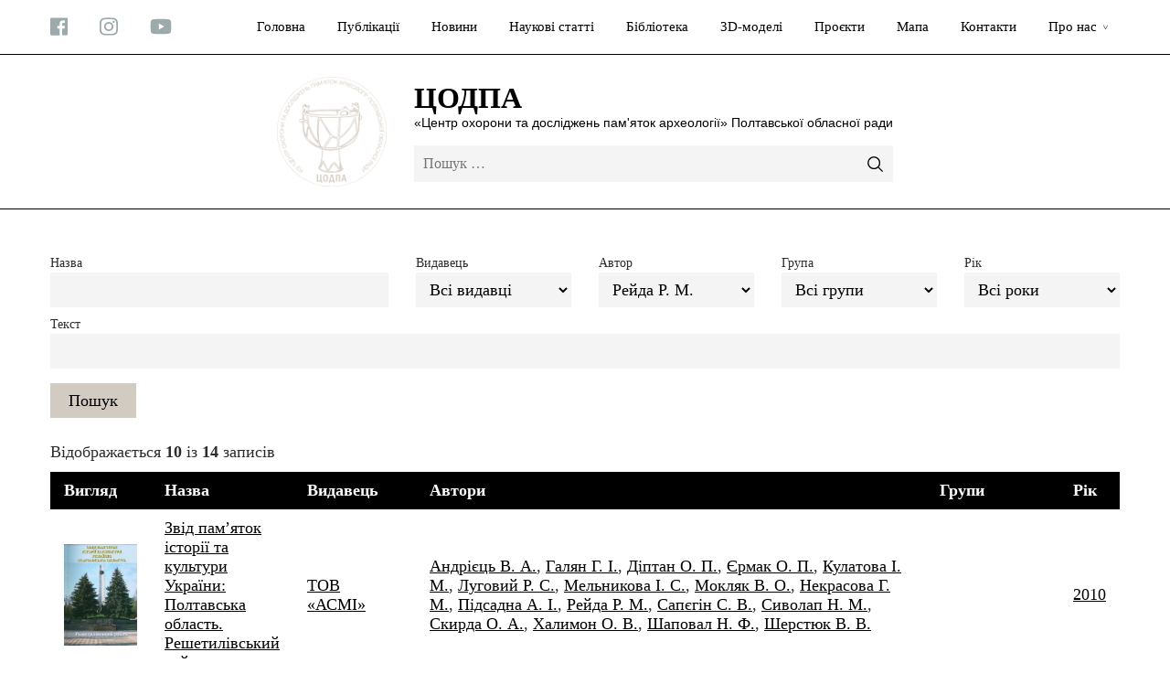

--- FILE ---
content_type: text/html; charset=UTF-8
request_url: https://www.codpa.org.ua/authors/rejda-r-m/
body_size: 28321
content:
<!doctype html>
<html lang="uk">
<head>
    <meta charset="UTF-8">
    <title>Рейда Р. М. Архіви - ЦОДПА</title>
    <meta name="viewport" content="width=device-width, initial-scale=1">
    <link rel="profile" href="https://gmpg.org/xfn/11">
    <meta name='robots' content='index, follow, max-image-preview:large, max-snippet:-1, max-video-preview:-1' />

	<!-- This site is optimized with the Yoast SEO Premium plugin v17.5 (Yoast SEO v20.8) - https://yoast.com/wordpress/plugins/seo/ -->
	<link rel="canonical" href="https://www.codpa.org.ua/authors/rejda-r-m/" />
	<link rel="next" href="https://www.codpa.org.ua/authors/rejda-r-m/page/2/" />
	<meta property="og:locale" content="uk_UA" />
	<meta property="og:type" content="article" />
	<meta property="og:title" content="Рейда Р. М. Архіви" />
	<meta property="og:url" content="https://www.codpa.org.ua/authors/rejda-r-m/" />
	<meta property="og:site_name" content="ЦОДПА" />
	<meta name="twitter:card" content="summary_large_image" />
	<script type="application/ld+json" class="yoast-schema-graph">{"@context":"https://schema.org","@graph":[{"@type":"CollectionPage","@id":"https://www.codpa.org.ua/authors/rejda-r-m/","url":"https://www.codpa.org.ua/authors/rejda-r-m/","name":"Рейда Р. М. Архіви - ЦОДПА","isPartOf":{"@id":"https://www.codpa.org.ua/#website"},"primaryImageOfPage":{"@id":"https://www.codpa.org.ua/authors/rejda-r-m/#primaryimage"},"image":{"@id":"https://www.codpa.org.ua/authors/rejda-r-m/#primaryimage"},"thumbnailUrl":"https://www.codpa.org.ua/wp-content/uploads/2023/01/starozhitnosti-livoberezhnogo-podniprovya-2011.jpg","breadcrumb":{"@id":"https://www.codpa.org.ua/authors/rejda-r-m/#breadcrumb"},"inLanguage":"uk"},{"@type":"ImageObject","inLanguage":"uk","@id":"https://www.codpa.org.ua/authors/rejda-r-m/#primaryimage","url":"https://www.codpa.org.ua/wp-content/uploads/2023/01/starozhitnosti-livoberezhnogo-podniprovya-2011.jpg","contentUrl":"https://www.codpa.org.ua/wp-content/uploads/2023/01/starozhitnosti-livoberezhnogo-podniprovya-2011.jpg","width":1688,"height":2416},{"@type":"BreadcrumbList","@id":"https://www.codpa.org.ua/authors/rejda-r-m/#breadcrumb","itemListElement":[{"@type":"ListItem","position":1,"name":"Головна","item":"https://www.codpa.org.ua/"},{"@type":"ListItem","position":2,"name":"Рейда Р. М."}]},{"@type":"WebSite","@id":"https://www.codpa.org.ua/#website","url":"https://www.codpa.org.ua/","name":"ЦОДПА","description":"«Центр охорони та досліджень пам&#039;яток археології» Полтавської обласної ради","publisher":{"@id":"https://www.codpa.org.ua/#organization"},"potentialAction":[{"@type":"SearchAction","target":{"@type":"EntryPoint","urlTemplate":"https://www.codpa.org.ua/?s={search_term_string}"},"query-input":"required name=search_term_string"}],"inLanguage":"uk"},{"@type":"Organization","@id":"https://www.codpa.org.ua/#organization","name":"ЦОДПА","url":"https://www.codpa.org.ua/","logo":{"@type":"ImageObject","inLanguage":"uk","@id":"https://www.codpa.org.ua/#/schema/logo/image/","url":"https://www.codpa.org.ua/wp-content/uploads/2022/11/cropped-cropped-logo_land_small_nowhite.png","contentUrl":"https://www.codpa.org.ua/wp-content/uploads/2022/11/cropped-cropped-logo_land_small_nowhite.png","width":512,"height":512,"caption":"ЦОДПА"},"image":{"@id":"https://www.codpa.org.ua/#/schema/logo/image/"}}]}</script>
	<!-- / Yoast SEO Premium plugin. -->


<link rel='dns-prefetch' href='//www.googletagmanager.com' />
<link rel="alternate" type="application/rss+xml" title="Канал ЦОДПА &raquo; Рейда Р. М. Автор" href="https://www.codpa.org.ua/authors/rejda-r-m/feed/" />
<script>
window._wpemojiSettings = {"baseUrl":"https:\/\/s.w.org\/images\/core\/emoji\/14.0.0\/72x72\/","ext":".png","svgUrl":"https:\/\/s.w.org\/images\/core\/emoji\/14.0.0\/svg\/","svgExt":".svg","source":{"concatemoji":"https:\/\/www.codpa.org.ua\/wp-includes\/js\/wp-emoji-release.min.js?ver=6.2.2"}};
/*! This file is auto-generated */
!function(e,a,t){var n,r,o,i=a.createElement("canvas"),p=i.getContext&&i.getContext("2d");function s(e,t){p.clearRect(0,0,i.width,i.height),p.fillText(e,0,0);e=i.toDataURL();return p.clearRect(0,0,i.width,i.height),p.fillText(t,0,0),e===i.toDataURL()}function c(e){var t=a.createElement("script");t.src=e,t.defer=t.type="text/javascript",a.getElementsByTagName("head")[0].appendChild(t)}for(o=Array("flag","emoji"),t.supports={everything:!0,everythingExceptFlag:!0},r=0;r<o.length;r++)t.supports[o[r]]=function(e){if(p&&p.fillText)switch(p.textBaseline="top",p.font="600 32px Arial",e){case"flag":return s("\ud83c\udff3\ufe0f\u200d\u26a7\ufe0f","\ud83c\udff3\ufe0f\u200b\u26a7\ufe0f")?!1:!s("\ud83c\uddfa\ud83c\uddf3","\ud83c\uddfa\u200b\ud83c\uddf3")&&!s("\ud83c\udff4\udb40\udc67\udb40\udc62\udb40\udc65\udb40\udc6e\udb40\udc67\udb40\udc7f","\ud83c\udff4\u200b\udb40\udc67\u200b\udb40\udc62\u200b\udb40\udc65\u200b\udb40\udc6e\u200b\udb40\udc67\u200b\udb40\udc7f");case"emoji":return!s("\ud83e\udef1\ud83c\udffb\u200d\ud83e\udef2\ud83c\udfff","\ud83e\udef1\ud83c\udffb\u200b\ud83e\udef2\ud83c\udfff")}return!1}(o[r]),t.supports.everything=t.supports.everything&&t.supports[o[r]],"flag"!==o[r]&&(t.supports.everythingExceptFlag=t.supports.everythingExceptFlag&&t.supports[o[r]]);t.supports.everythingExceptFlag=t.supports.everythingExceptFlag&&!t.supports.flag,t.DOMReady=!1,t.readyCallback=function(){t.DOMReady=!0},t.supports.everything||(n=function(){t.readyCallback()},a.addEventListener?(a.addEventListener("DOMContentLoaded",n,!1),e.addEventListener("load",n,!1)):(e.attachEvent("onload",n),a.attachEvent("onreadystatechange",function(){"complete"===a.readyState&&t.readyCallback()})),(e=t.source||{}).concatemoji?c(e.concatemoji):e.wpemoji&&e.twemoji&&(c(e.twemoji),c(e.wpemoji)))}(window,document,window._wpemojiSettings);
</script>
<style>
img.wp-smiley,
img.emoji {
	display: inline !important;
	border: none !important;
	box-shadow: none !important;
	height: 1em !important;
	width: 1em !important;
	margin: 0 0.07em !important;
	vertical-align: -0.1em !important;
	background: none !important;
	padding: 0 !important;
}
</style>
	<link rel='stylesheet' id='contact-form-7-css' href='https://www.codpa.org.ua/wp-content/plugins/contact-form-7/includes/css/styles.css?ver=5.7.6' media='all' />
<link rel='stylesheet' id='main-styles-css' href='https://www.codpa.org.ua/wp-content/themes/codpa/build/main.min.css?ver=2.0.0' media='all' />
<link rel='stylesheet' id='archive-library-css' href='https://www.codpa.org.ua/wp-content/themes/codpa/build/archive-library.min.css?ver=2.0.0' media='all' />
<link rel="https://api.w.org/" href="https://www.codpa.org.ua/wp-json/" /><link rel="alternate" type="application/json" href="https://www.codpa.org.ua/wp-json/wp/v2/authors/59" /><link rel="EditURI" type="application/rsd+xml" title="RSD" href="https://www.codpa.org.ua/xmlrpc.php?rsd" />
<link rel="wlwmanifest" type="application/wlwmanifest+xml" href="https://www.codpa.org.ua/wp-includes/wlwmanifest.xml" />
<meta name="generator" content="WordPress 6.2.2" />
<!-- start Simple Custom CSS and JS -->
<style>
/* Add your CSS code here.

For example:
.example {
    color: red;
}

For brushing up on your CSS knowledge, check out http://www.w3schools.com/css/css_syntax.asp

End of comment */ 

/** {display: block;}*/
	
.project-videos h2 {background-color:#661907; text-transform:uppercase;}
.additional-info>.row {margin-left:0; margin-right:0;}
.photogallery-slider a.slick-slide {color: #fff; text-decoration:none;}
.photogallery-slider .slick-dots {display:flex; justify-content:center;}
.photogallery-slider .slick-dots li{margin:0 4px;}
.photogallery-slider .img-desc {margin-top:10px; display:block;}
.project-date {padding:0 15px; font-size:1.5rem;}

.preview3D {
    width: 100%;
    height: 600px;
    border: none;
}

.pdf-slider .slick-list {
	height:auto!important;
}</style>
<!-- end Simple Custom CSS and JS -->
<meta name="generator" content="Site Kit by Google 1.111.0" /><link rel="icon" href="https://www.codpa.org.ua/wp-content/uploads/2022/11/cropped-cropped-logo_land_small_nowhite-32x32.png" sizes="32x32" />
<link rel="icon" href="https://www.codpa.org.ua/wp-content/uploads/2022/11/cropped-cropped-logo_land_small_nowhite-192x192.png" sizes="192x192" />
<link rel="apple-touch-icon" href="https://www.codpa.org.ua/wp-content/uploads/2022/11/cropped-cropped-logo_land_small_nowhite-180x180.png" />
<meta name="msapplication-TileImage" content="https://www.codpa.org.ua/wp-content/uploads/2022/11/cropped-cropped-logo_land_small_nowhite-270x270.png" />
</head>

<body class="archive tax-authors term-rejda-r-m term-59 wp-custom-logo">
<div class="slideout-menu py-5">
    <div class="container pb-5">
        <div class="row align-items-center justify-content-center site-branding">
            <div class="col-auto">
                <a href="https://www.codpa.org.ua/" class="custom-logo-link" rel="home"><img width="512" height="512" src="https://www.codpa.org.ua/wp-content/uploads/2022/11/cropped-cropped-logo_land_small_nowhite.png" class="custom-logo" alt="ЦОДПА" decoding="async" srcset="https://www.codpa.org.ua/wp-content/uploads/2022/11/cropped-cropped-logo_land_small_nowhite.png 512w, https://www.codpa.org.ua/wp-content/uploads/2022/11/cropped-cropped-logo_land_small_nowhite-300x300.png 300w, https://www.codpa.org.ua/wp-content/uploads/2022/11/cropped-cropped-logo_land_small_nowhite-150x150.png 150w, https://www.codpa.org.ua/wp-content/uploads/2022/11/cropped-cropped-logo_land_small_nowhite-270x270.png 270w, https://www.codpa.org.ua/wp-content/uploads/2022/11/cropped-cropped-logo_land_small_nowhite-192x192.png 192w, https://www.codpa.org.ua/wp-content/uploads/2022/11/cropped-cropped-logo_land_small_nowhite-180x180.png 180w, https://www.codpa.org.ua/wp-content/uploads/2022/11/cropped-cropped-logo_land_small_nowhite-32x32.png 32w" sizes="(max-width: 512px) 100vw, 512px" /></a>            </div>
            <div class="col">
                <div class="h3 site-name">ЦОДПА</div>
            </div>
            <div class="col-12 pt-2">
                <div class="text-center site-slogan">«Центр охорони та досліджень пам&#039;яток археології» Полтавської обласної ради</div>
            </div>
        </div>
    </div>
    <div class="container pb-5">
        <div class="menu-golovne-container"><ul id="menu-golovne" class="menu menu-main"><li id="menu-item-43" class="menu-item menu-item-type-post_type menu-item-object-page menu-item-home menu-item-43"><a href="https://www.codpa.org.ua/">Головна</a></li>
<li id="menu-item-21" class="menu-item menu-item-type-taxonomy menu-item-object-category menu-item-21"><a href="https://www.codpa.org.ua/category/publications/">Публікації</a></li>
<li id="menu-item-22" class="menu-item menu-item-type-taxonomy menu-item-object-category menu-item-22"><a href="https://www.codpa.org.ua/category/news/">Новини</a></li>
<li id="menu-item-23" class="menu-item menu-item-type-taxonomy menu-item-object-category menu-item-23"><a href="https://www.codpa.org.ua/category/sciarticles/">Наукові статті</a></li>
<li id="menu-item-120" class="menu-item menu-item-type-post_type_archive menu-item-object-library menu-item-120"><a href="https://www.codpa.org.ua/library/">Бібліотека</a></li>
<li id="menu-item-2813" class="menu-item menu-item-type-taxonomy menu-item-object-category menu-item-2813"><a href="https://www.codpa.org.ua/category/3d-models/">3D-моделі</a></li>
<li id="menu-item-2091" class="menu-item menu-item-type-post_type_archive menu-item-object-projects menu-item-2091"><a href="https://www.codpa.org.ua/projects/">Проєкти</a></li>
<li id="menu-item-27" class="menu-item menu-item-type-custom menu-item-object-custom menu-item-27"><a target="_blank" rel="noopener" href="https://map.codpa.org.ua/">Мапа</a></li>
<li id="menu-item-26" class="menu-item menu-item-type-post_type menu-item-object-page menu-item-26"><a href="https://www.codpa.org.ua/contact/">Контакти</a></li>
<li id="menu-item-28" class="menu-item menu-item-type-custom menu-item-object-custom menu-item-has-children menu-item-28"><a>Про нас</a>
<ul class="sub-menu">
	<li id="menu-item-160" class="menu-item menu-item-type-post_type_archive menu-item-object-team-members menu-item-has-children menu-item-160"><a href="https://www.codpa.org.ua/team-members/">Наша команда</a>
	<ul class="sub-menu">
		<li id="menu-item-161" class="menu-item menu-item-type-post_type menu-item-object-team-members menu-item-161"><a href="https://www.codpa.org.ua/team-members/vyacheslav-sherstyuk/">В’ячеслав Шерстюк</a></li>
		<li id="menu-item-162" class="menu-item menu-item-type-post_type menu-item-object-team-members menu-item-162"><a href="https://www.codpa.org.ua/team-members/eduard-yakovenko/">Едуард Яковенко</a></li>
		<li id="menu-item-163" class="menu-item menu-item-type-post_type menu-item-object-team-members menu-item-163"><a href="https://www.codpa.org.ua/team-members/nataliya-senyk/">Наталія Сеник</a></li>
		<li id="menu-item-164" class="menu-item menu-item-type-post_type menu-item-object-team-members menu-item-164"><a href="https://www.codpa.org.ua/team-members/oksana-malik/">Оксана Шерстюк</a></li>
	</ul>
</li>
	<li id="menu-item-29" class="menu-item menu-item-type-post_type menu-item-object-page menu-item-29"><a href="https://www.codpa.org.ua/pro-nas/">Про організацію</a></li>
	<li id="menu-item-2052" class="menu-item menu-item-type-post_type menu-item-object-page menu-item-2052"><a href="https://www.codpa.org.ua/poslugy/">Послуги</a></li>
</ul>
</li>
</ul></div>    </div>
    <div class="container pb-5">
        <div class="menu-sotsmerezhi-container"><ul id="menu-sotsmerezhi" class="menu menu-social"><li id="menu-item-36" class="menu-item menu-item-type-custom menu-item-object-custom menu-item-36"><a target="_blank" rel="noopener" href="https://www.facebook.com/poltavaCODPA"><svg class="svg-inline--fa fa-facebook fa-w-14" aria-hidden="true" focusable="false" data-prefix="fab" data-icon="facebook" role="img" xmlns="http://www.w3.org/2000/svg" viewBox="0 0 448 512" data-fa-i2svg=""><path fill="currentColor" d="M448 56.7v398.5c0 13.7-11.1 24.7-24.7 24.7H309.1V306.5h58.2l8.7-67.6h-67v-43.2c0-19.6 5.4-32.9 33.5-32.9h35.8v-60.5c-6.2-.8-27.4-2.7-52.2-2.7-51.6 0-87 31.5-87 89.4v49.9h-58.4v67.6h58.4V480H24.7C11.1 480 0 468.9 0 455.3V56.7C0 43.1 11.1 32 24.7 32h398.5c13.7 0 24.8 11.1 24.8 24.7z"></path></svg></a></li>
<li id="menu-item-37" class="menu-item menu-item-type-custom menu-item-object-custom menu-item-37"><a target="_blank" rel="noopener" href="https://www.instagram.com/poltavacodpa/"><svg class="svg-inline--fa fa-instagram fa-w-14" aria-hidden="true" focusable="false" data-prefix="fab" data-icon="instagram" role="img" xmlns="http://www.w3.org/2000/svg" viewBox="0 0 448 512" data-fa-i2svg=""><path fill="currentColor" d="M224.1 141c-63.6 0-114.9 51.3-114.9 114.9s51.3 114.9 114.9 114.9S339 319.5 339 255.9 287.7 141 224.1 141zm0 189.6c-41.1 0-74.7-33.5-74.7-74.7s33.5-74.7 74.7-74.7 74.7 33.5 74.7 74.7-33.6 74.7-74.7 74.7zm146.4-194.3c0 14.9-12 26.8-26.8 26.8-14.9 0-26.8-12-26.8-26.8s12-26.8 26.8-26.8 26.8 12 26.8 26.8zm76.1 27.2c-1.7-35.9-9.9-67.7-36.2-93.9-26.2-26.2-58-34.4-93.9-36.2-37-2.1-147.9-2.1-184.9 0-35.8 1.7-67.6 9.9-93.9 36.1s-34.4 58-36.2 93.9c-2.1 37-2.1 147.9 0 184.9 1.7 35.9 9.9 67.7 36.2 93.9s58 34.4 93.9 36.2c37 2.1 147.9 2.1 184.9 0 35.9-1.7 67.7-9.9 93.9-36.2 26.2-26.2 34.4-58 36.2-93.9 2.1-37 2.1-147.8 0-184.8zM398.8 388c-7.8 19.6-22.9 34.7-42.6 42.6-29.5 11.7-99.5 9-132.1 9s-102.7 2.6-132.1-9c-19.6-7.8-34.7-22.9-42.6-42.6-11.7-29.5-9-99.5-9-132.1s-2.6-102.7 9-132.1c7.8-19.6 22.9-34.7 42.6-42.6 29.5-11.7 99.5-9 132.1-9s102.7-2.6 132.1 9c19.6 7.8 34.7 22.9 42.6 42.6 11.7 29.5 9 99.5 9 132.1s2.7 102.7-9 132.1z"></path></svg></a></li>
<li id="menu-item-38" class="menu-item menu-item-type-custom menu-item-object-custom menu-item-38"><a target="_blank" rel="noopener" href="https://www.youtube.com/channel/UCLLxwF8zORQg00dd4EqMHWg"><svg class="svg-inline--fa fa-youtube fa-w-18" aria-hidden="true" focusable="false" data-prefix="fab" data-icon="youtube" role="img" xmlns="http://www.w3.org/2000/svg" viewBox="0 0 576 512" data-fa-i2svg=""><path fill="currentColor" d="M549.655 124.083c-6.281-23.65-24.787-42.276-48.284-48.597C458.781 64 288 64 288 64S117.22 64 74.629 75.486c-23.497 6.322-42.003 24.947-48.284 48.597-11.412 42.867-11.412 132.305-11.412 132.305s0 89.438 11.412 132.305c6.281 23.65 24.787 41.5 48.284 47.821C117.22 448 288 448 288 448s170.78 0 213.371-11.486c23.497-6.321 42.003-24.171 48.284-47.821 11.412-42.867 11.412-132.305 11.412-132.305s0-89.438-11.412-132.305zm-317.51 213.508V175.185l142.739 81.205-142.739 81.201z"></path></svg></a></li>
</ul></div>    </div>
    <div class="container">
        <form role="search" method="get" class="search-form" action="https://www.codpa.org.ua/">
				<label>
					<span class="screen-reader-text">Пошук:</span>
					<input type="search" class="search-field" placeholder="Пошук &hellip;" value="" name="s" />
				</label>
				<input type="submit" class="search-submit" value="Шукати" />
			</form>    </div>

</div>
<div id="page" class="page-container">
    <header class="site-header">
        <div class="header-top">
            <div class="container py-2">
                <div class="row justify-content-between">
                    <div class="col-auto">
                        <div class="menu-sotsmerezhi-container"><ul id="menu-sotsmerezhi-1" class="menu menu-social"><li class="menu-item menu-item-type-custom menu-item-object-custom menu-item-36"><a target="_blank" rel="noopener" href="https://www.facebook.com/poltavaCODPA"><svg class="svg-inline--fa fa-facebook fa-w-14" aria-hidden="true" focusable="false" data-prefix="fab" data-icon="facebook" role="img" xmlns="http://www.w3.org/2000/svg" viewBox="0 0 448 512" data-fa-i2svg=""><path fill="currentColor" d="M448 56.7v398.5c0 13.7-11.1 24.7-24.7 24.7H309.1V306.5h58.2l8.7-67.6h-67v-43.2c0-19.6 5.4-32.9 33.5-32.9h35.8v-60.5c-6.2-.8-27.4-2.7-52.2-2.7-51.6 0-87 31.5-87 89.4v49.9h-58.4v67.6h58.4V480H24.7C11.1 480 0 468.9 0 455.3V56.7C0 43.1 11.1 32 24.7 32h398.5c13.7 0 24.8 11.1 24.8 24.7z"></path></svg></a></li>
<li class="menu-item menu-item-type-custom menu-item-object-custom menu-item-37"><a target="_blank" rel="noopener" href="https://www.instagram.com/poltavacodpa/"><svg class="svg-inline--fa fa-instagram fa-w-14" aria-hidden="true" focusable="false" data-prefix="fab" data-icon="instagram" role="img" xmlns="http://www.w3.org/2000/svg" viewBox="0 0 448 512" data-fa-i2svg=""><path fill="currentColor" d="M224.1 141c-63.6 0-114.9 51.3-114.9 114.9s51.3 114.9 114.9 114.9S339 319.5 339 255.9 287.7 141 224.1 141zm0 189.6c-41.1 0-74.7-33.5-74.7-74.7s33.5-74.7 74.7-74.7 74.7 33.5 74.7 74.7-33.6 74.7-74.7 74.7zm146.4-194.3c0 14.9-12 26.8-26.8 26.8-14.9 0-26.8-12-26.8-26.8s12-26.8 26.8-26.8 26.8 12 26.8 26.8zm76.1 27.2c-1.7-35.9-9.9-67.7-36.2-93.9-26.2-26.2-58-34.4-93.9-36.2-37-2.1-147.9-2.1-184.9 0-35.8 1.7-67.6 9.9-93.9 36.1s-34.4 58-36.2 93.9c-2.1 37-2.1 147.9 0 184.9 1.7 35.9 9.9 67.7 36.2 93.9s58 34.4 93.9 36.2c37 2.1 147.9 2.1 184.9 0 35.9-1.7 67.7-9.9 93.9-36.2 26.2-26.2 34.4-58 36.2-93.9 2.1-37 2.1-147.8 0-184.8zM398.8 388c-7.8 19.6-22.9 34.7-42.6 42.6-29.5 11.7-99.5 9-132.1 9s-102.7 2.6-132.1-9c-19.6-7.8-34.7-22.9-42.6-42.6-11.7-29.5-9-99.5-9-132.1s-2.6-102.7 9-132.1c7.8-19.6 22.9-34.7 42.6-42.6 29.5-11.7 99.5-9 132.1-9s102.7-2.6 132.1 9c19.6 7.8 34.7 22.9 42.6 42.6 11.7 29.5 9 99.5 9 132.1s2.7 102.7-9 132.1z"></path></svg></a></li>
<li class="menu-item menu-item-type-custom menu-item-object-custom menu-item-38"><a target="_blank" rel="noopener" href="https://www.youtube.com/channel/UCLLxwF8zORQg00dd4EqMHWg"><svg class="svg-inline--fa fa-youtube fa-w-18" aria-hidden="true" focusable="false" data-prefix="fab" data-icon="youtube" role="img" xmlns="http://www.w3.org/2000/svg" viewBox="0 0 576 512" data-fa-i2svg=""><path fill="currentColor" d="M549.655 124.083c-6.281-23.65-24.787-42.276-48.284-48.597C458.781 64 288 64 288 64S117.22 64 74.629 75.486c-23.497 6.322-42.003 24.947-48.284 48.597-11.412 42.867-11.412 132.305-11.412 132.305s0 89.438 11.412 132.305c6.281 23.65 24.787 41.5 48.284 47.821C117.22 448 288 448 288 448s170.78 0 213.371-11.486c23.497-6.321 42.003-24.171 48.284-47.821 11.412-42.867 11.412-132.305 11.412-132.305s0-89.438-11.412-132.305zm-317.51 213.508V175.185l142.739 81.205-142.739 81.201z"></path></svg></a></li>
</ul></div>                    </div>
                    <div class="col d-none d-lg-block">
                        <div class="menu-golovne-container"><ul id="menu-golovne-1" class="menu menu-main"><li class="menu-item menu-item-type-post_type menu-item-object-page menu-item-home menu-item-43"><a href="https://www.codpa.org.ua/">Головна</a></li>
<li class="menu-item menu-item-type-taxonomy menu-item-object-category menu-item-21"><a href="https://www.codpa.org.ua/category/publications/">Публікації</a></li>
<li class="menu-item menu-item-type-taxonomy menu-item-object-category menu-item-22"><a href="https://www.codpa.org.ua/category/news/">Новини</a></li>
<li class="menu-item menu-item-type-taxonomy menu-item-object-category menu-item-23"><a href="https://www.codpa.org.ua/category/sciarticles/">Наукові статті</a></li>
<li class="menu-item menu-item-type-post_type_archive menu-item-object-library menu-item-120"><a href="https://www.codpa.org.ua/library/">Бібліотека</a></li>
<li class="menu-item menu-item-type-taxonomy menu-item-object-category menu-item-2813"><a href="https://www.codpa.org.ua/category/3d-models/">3D-моделі</a></li>
<li class="menu-item menu-item-type-post_type_archive menu-item-object-projects menu-item-2091"><a href="https://www.codpa.org.ua/projects/">Проєкти</a></li>
<li class="menu-item menu-item-type-custom menu-item-object-custom menu-item-27"><a target="_blank" rel="noopener" href="https://map.codpa.org.ua/">Мапа</a></li>
<li class="menu-item menu-item-type-post_type menu-item-object-page menu-item-26"><a href="https://www.codpa.org.ua/contact/">Контакти</a></li>
<li class="menu-item menu-item-type-custom menu-item-object-custom menu-item-has-children menu-item-28"><a>Про нас</a>
<ul class="sub-menu">
	<li class="menu-item menu-item-type-post_type_archive menu-item-object-team-members menu-item-has-children menu-item-160"><a href="https://www.codpa.org.ua/team-members/">Наша команда</a>
	<ul class="sub-menu">
		<li class="menu-item menu-item-type-post_type menu-item-object-team-members menu-item-161"><a href="https://www.codpa.org.ua/team-members/vyacheslav-sherstyuk/">В’ячеслав Шерстюк</a></li>
		<li class="menu-item menu-item-type-post_type menu-item-object-team-members menu-item-162"><a href="https://www.codpa.org.ua/team-members/eduard-yakovenko/">Едуард Яковенко</a></li>
		<li class="menu-item menu-item-type-post_type menu-item-object-team-members menu-item-163"><a href="https://www.codpa.org.ua/team-members/nataliya-senyk/">Наталія Сеник</a></li>
		<li class="menu-item menu-item-type-post_type menu-item-object-team-members menu-item-164"><a href="https://www.codpa.org.ua/team-members/oksana-malik/">Оксана Шерстюк</a></li>
	</ul>
</li>
	<li class="menu-item menu-item-type-post_type menu-item-object-page menu-item-29"><a href="https://www.codpa.org.ua/pro-nas/">Про організацію</a></li>
	<li class="menu-item menu-item-type-post_type menu-item-object-page menu-item-2052"><a href="https://www.codpa.org.ua/poslugy/">Послуги</a></li>
</ul>
</li>
</ul></div>                    </div>
                    <div class="col-auto d-lg-none">
                        <button class="mobile-toggle">
                            <svg class="svg-inline--fa fa-bars fa-w-14" aria-hidden="true" focusable="false" data-prefix="fa" data-icon="bars" role="img" xmlns="http://www.w3.org/2000/svg" viewBox="0 0 448 512" data-fa-i2svg=""><path fill="currentColor" d="M16 132h416c8.837 0 16-7.163 16-16V76c0-8.837-7.163-16-16-16H16C7.163 60 0 67.163 0 76v40c0 8.837 7.163 16 16 16zm0 160h416c8.837 0 16-7.163 16-16v-40c0-8.837-7.163-16-16-16H16c-8.837 0-16 7.163-16 16v40c0 8.837 7.163 16 16 16zm0 160h416c8.837 0 16-7.163 16-16v-40c0-8.837-7.163-16-16-16H16c-8.837 0-16 7.163-16 16v40c0 8.837 7.163 16 16 16z"></path></svg>
                        </button>
                    </div>
                </div>
            </div>
        </div>
        <div class="header-main py-4">
            <div class="container">
                <div class="row justify-content-center align-items-center site-branding flex-nowrap">
                    <div class="col-auto">
                        <a href="https://www.codpa.org.ua/" class="custom-logo-link" rel="home"><img width="512" height="512" src="https://www.codpa.org.ua/wp-content/uploads/2022/11/cropped-cropped-logo_land_small_nowhite.png" class="custom-logo" alt="ЦОДПА" decoding="async" srcset="https://www.codpa.org.ua/wp-content/uploads/2022/11/cropped-cropped-logo_land_small_nowhite.png 512w, https://www.codpa.org.ua/wp-content/uploads/2022/11/cropped-cropped-logo_land_small_nowhite-300x300.png 300w, https://www.codpa.org.ua/wp-content/uploads/2022/11/cropped-cropped-logo_land_small_nowhite-150x150.png 150w, https://www.codpa.org.ua/wp-content/uploads/2022/11/cropped-cropped-logo_land_small_nowhite-270x270.png 270w, https://www.codpa.org.ua/wp-content/uploads/2022/11/cropped-cropped-logo_land_small_nowhite-192x192.png 192w, https://www.codpa.org.ua/wp-content/uploads/2022/11/cropped-cropped-logo_land_small_nowhite-180x180.png 180w, https://www.codpa.org.ua/wp-content/uploads/2022/11/cropped-cropped-logo_land_small_nowhite-32x32.png 32w" sizes="(max-width: 512px) 100vw, 512px" /></a>                    </div>
                    <div class="col col-md-auto">
                        <h1 class="site-name">ЦОДПА</h1>
                        <h2 class="site-slogan">«Центр охорони та досліджень пам&#039;яток археології» Полтавської обласної ради</h2>
                        <div class="d-none d-lg-block mt-3">
                            <form role="search" method="get" class="search-form" action="https://www.codpa.org.ua/">
				<label>
					<span class="screen-reader-text">Пошук:</span>
					<input type="search" class="search-field" placeholder="Пошук &hellip;" value="" name="s" />
				</label>
				<input type="submit" class="search-submit" value="Шукати" />
			</form>                        </div>
                    </div>
                </div>
            </div>
        </div>

    </header>

    <main class="py-5">
        <div class="container">

            <form action="https://www.codpa.org.ua/library/" method="get"
                  class="library-search-form mb-4">
                <div class="row">

                    <div class="col-xl-4 mb-2">
                        <label for="title">Назва</label>
                        <input type="text"
                               name="title" id="title" value="">
                    </div>
                    <div class="col-xl-8">
                        <div class="row">
                            <div class="col-sm-6 col-md-3 mb-2">
                                <label for="publishers">Видавець</label>
                                <select name="publishers" id="publishers">
                                    <option value="">Всі видавці</option>
                                                                            <option
                                                                                            value="vydavnycztvo-aratta">Видавництво «Аратта»</option>
                                                                            <option
                                                                                            value="vydavnycztvo-krynyczya">Видавництво «Криниця»</option>
                                                                            <option
                                                                                            value="vydavnycztvo-firma-tehservis">Видавництво «Фірма «Техсервіс»</option>
                                                                            <option
                                                                                            value="vydavnycztvo-poltavskyj-literator">Видавництво Полтавський «Літератор»</option>
                                                                            <option
                                                                                            value="vydavnyche-agenstvo-dyvosvit">Видавниче агенство «Дивосвіт»</option>
                                                                            <option
                                                                                            value="vydavnychyj-czentr-arheologiya-czodpa">Видавничий центр «Археологія» ЦОДПА</option>
                                                                            <option
                                                                                            value="vkf-inter-park">ВКФ «Інтер-Парк»</option>
                                                                            <option
                                                                                            value="vcz-arheologyya">ВЦ «Археологія»</option>
                                                                            <option
                                                                                            value="vcz-arheologiya-czodpa">ВЦ «Археологія» ЦОДПА</option>
                                                                            <option
                                                                                            value="dilnyczya-operatyvnogo-druku-poltavskogo-oblastnogo-statupravlinnya">Дільниця оперативного друку Полтавського областного статуправління</option>
                                                                            <option
                                                                                            value="dilnyczya-operatyvnogo-druku-statupravlinnya-poltavskoyi-oblderzhadministracziyi">Дільниця оперативного друку Статуправління Полтавської облдержадміністрації</option>
                                                                            <option
                                                                                            value="drukarnya-grotesk">Друкарня «Гротеск»</option>
                                                                            <option
                                                                                            value="drukarnya-vydavnycztva-krynyczya">Друкарня видавництва «Криниця»</option>
                                                                            <option
                                                                                            value="drukarnya-vydavnycztva-poltava">Друкарня видавництва «Полтава»</option>
                                                                            <option
                                                                                            value="yzdatelskoe-agenstvo-dyvosvit">Издательское агенство «Дивосвіт»</option>
                                                                            <option
                                                                                            value="iva-dyvosvit">ІВА «Дивосвіт»</option>
                                                                            <option
                                                                                            value="krasnogradska-mizhrajtypografiya">Красноградська міжрайтипографія</option>
                                                                            <option
                                                                                            value="odgv-poltavskyj-literator">ОДГВ «Полтавський літератор»</option>
                                                                            <option
                                                                                            value="oleg-filyuk">Олег Філюк</option>
                                                                            <option
                                                                                            value="ooo-pf-polygraf-peryodyka">ООО ПФ «Полиграф-Периодика»</option>
                                                                            <option
                                                                                            value="polygrafichnyj-czentr-dp-ferrotrans">Полиграфічний центр ДП «Ферротранс»</option>
                                                                            <option
                                                                                            value="pp-grotesk">ПП "Гротеск"</option>
                                                                            <option
                                                                                            value="pp-asmi">ПП «АСМІ»</option>
                                                                            <option
                                                                                            value="pp-dyvosvit">ПП «Дивосвіт»</option>
                                                                            <option
                                                                                            value="pp-tehservis">ПП «Техсервіс»</option>
                                                                            <option
                                                                                            value="pp-vydavnycztvo-drukarnya-grotesk">ПП Видавництво «Друкарня «Гротеск»</option>
                                                                            <option
                                                                                            value="pp-drukarnya-grotesk">ПП Друкарня «Гротеск»</option>
                                                                            <option
                                                                                            value="pp-shevchenko-r-v">ПП Шевченко Р. В.</option>
                                                                            <option
                                                                                            value="typografiya-grotesk">Типографія «Гротеск»</option>
                                                                            <option
                                                                                            value="typografiya-%c2%8d%c2%8dshvydkodruk">Типографія «Швидкодрук»</option>
                                                                            <option
                                                                                            value="tov-asmi">ТОВ «АСМІ»</option>
                                                                            <option
                                                                                            value="tov-grotesk">ТОВ «Гротеск»</option>
                                                                            <option
                                                                                            value="tov-krynyczya">ТОВ «Криниця»</option>
                                                                            <option
                                                                                            value="tov-majdan">ТОВ «Майдан»</option>
                                                                            <option
                                                                                            value="tov-tehservis">ТОВ «Техсервіс»</option>
                                                                            <option
                                                                                            value="tov-firma-tehservis">ТОВ «Фірма «Техсервіс»</option>
                                                                            <option
                                                                                            value="tov-nvp-ukrpromtorgservis">ТОВ НВП «Укрпромторгсервіс»</option>
                                                                            <option
                                                                                            value="upravlinnya-statystyky">Управління статистики</option>
                                                                            <option
                                                                                            value="uprstatystyka">Упрстатистика</option>
                                                                            <option
                                                                                            value="uchastok-operatyvnoj-pechaty-poltavskogo-oblstatupravlenyya">Участок оперативной печати Полтавского облстатуправления</option>
                                                                            <option
                                                                                            value="fo-p-polishhuk-o-v">ФО-П Поліщук О. В.</option>
                                                                            <option
                                                                                            value="czodpa">ЦОДПА</option>
                                                                            <option
                                                                                            value="czodpa-2">ЦОДПА</option>
                                                                    </select>
                            </div>

                            <div class="col-sm-6 col-md-3 mb-2">
                                <label for="authors">Автор</label>
                                <select name="authors" id="authors">
                                    <option value="">Всі автори</option>
                                                                            <option
                                                                                            value="dutescu-m">Duţescu M.</option>
                                                                            <option
                                                                                            value="sirbu-v">Sîrbu V.</option>
                                                                            <option
                                                                                            value="stefan-d">Ştefan D.</option>
                                                                            <option
                                                                                            value="abrosymova-s-v">Абросимова С. В.</option>
                                                                            <option
                                                                                            value="avdyeyeva-m-o">Авдєєва М. О.</option>
                                                                            <option
                                                                                            value="akzhytova-g-o">Акжитова Г. О.</option>
                                                                            <option
                                                                                            value="aksonov-v-s">Аксьонов В. С.</option>
                                                                            <option
                                                                                            value="aleksyeyev-a-yu">Алексєєв А. Ю.</option>
                                                                            <option
                                                                                            value="alyeksyeyenko-m-o">Алєксєєнко М. О.</option>
                                                                            <option
                                                                                            value="andriyenko-v-p">Андрієнко В. П.</option>
                                                                            <option
                                                                                            value="andriyecz-v-a">Андрієць В. А.</option>
                                                                            <option
                                                                                            value="apalkov-o-m">Апальков О. М.</option>
                                                                            <option
                                                                                            value="aroyan-a-s">Ароян А. С.</option>
                                                                            <option
                                                                                            value="artemyev-a-v">Артем'єв А. В.</option>
                                                                            <option
                                                                                            value="babenko-l-v">Бабенко Л. В.</option>
                                                                            <option
                                                                                            value="babenko-l-i">Бабенко Л. І.</option>
                                                                            <option
                                                                                            value="babenko-l-l">Бабенко Л. Л.</option>
                                                                            <option
                                                                                            value="babych-o-v">Бабич О. В.</option>
                                                                            <option
                                                                                            value="babkova-n-v">Бабкова Н. В.</option>
                                                                            <option
                                                                                            value="bagalij-d-i">Багалій Д. І.</option>
                                                                            <option
                                                                                            value="bazhan-o-g">Бажан О. Г.</option>
                                                                            <option
                                                                                            value="bajrak-o-m">Байрак О. М.</option>
                                                                            <option
                                                                                            value="baka-v-m">Бака В. М.</option>
                                                                            <option
                                                                                            value="baka-m-v">Бака М. В.</option>
                                                                            <option
                                                                                            value="bakumenko-k-i">Бакуменко К. І.</option>
                                                                            <option
                                                                                            value="bandrivskyj-m-s">Бандрівський М. С.</option>
                                                                            <option
                                                                                            value="baranecz-p-v">Баранець П. В.</option>
                                                                            <option
                                                                                            value="baranov-v-i">Баранов В. І.</option>
                                                                            <option
                                                                                            value="barska-g-m">Барська Г. М.</option>
                                                                            <option
                                                                                            value="batiyevskyj-p-i">Батієвський П. І.</option>
                                                                            <option
                                                                                            value="baturin-v-m">Батурін В. М.</option>
                                                                            <option
                                                                                            value="bashkatov-yu-yu">Башкатов Ю. Ю.</option>
                                                                            <option
                                                                                            value="bezvynenko-l-a">Безвиненко Л. А.</option>
                                                                            <option
                                                                                            value="bezdrabko-v-v">Бездрабко В. В.</option>
                                                                            <option
                                                                                            value="bezobrazova-l-l">Безобразова Л. Л.</option>
                                                                            <option
                                                                                            value="bezuglyj-s-k">Безуглий С. К.</option>
                                                                            <option
                                                                                            value="bejdin-g-v">Бейдін Г. В.</option>
                                                                            <option
                                                                                            value="belko-o-v">Белько О. В.</option>
                                                                            <option
                                                                                            value="belko-o-o">Белько О. О.</option>
                                                                            <option
                                                                                            value="berezhna-v-v">Бережна В. В.</option>
                                                                            <option
                                                                                            value="berezovecz-d-t">Березовець Д. Т.</option>
                                                                            <option
                                                                                            value="berest-yu-m">Берест Ю. М.</option>
                                                                            <option
                                                                                            value="berzoj-v-m">Берзой В. М.</option>
                                                                            <option
                                                                                            value="bessonova-s-s">Бессонова С. С.</option>
                                                                            <option
                                                                                            value="behter-m-g">Бехтер М. Г.</option>
                                                                            <option
                                                                                            value="byelyavska-o-yu">Бєлявська О. Ю.</option>
                                                                            <option
                                                                                            value="bykov-i-yu">Биков І. Ю.</option>
                                                                            <option
                                                                                            value="bylkova-v-p">Билкова В. П.</option>
                                                                            <option
                                                                                            value="bilyk-o-m">Білик О. М.</option>
                                                                            <option
                                                                                            value="bilozir-v-p">Білозір В. П.</option>
                                                                            <option
                                                                                            value="bilousko-o-a">Білоусько О. А.</option>
                                                                            <option
                                                                                            value="bilyayeva-s-o">Біляєва С. О.</option>
                                                                            <option
                                                                                            value="biryukov-v-p">Бірюков В. П.</option>
                                                                            <option
                                                                                            value="bitkovskyj-o-v">Бітковський О. В.</option>
                                                                            <option
                                                                                            value="bobrovskyj-t-a">Бобровський Т. А.</option>
                                                                            <option
                                                                                            value="bovkun-i-v">Бовкун І. В.</option>
                                                                            <option
                                                                                            value="bojko-yu-m">Бойко Ю. М.</option>
                                                                            <option
                                                                                            value="bolokan-i-s">Болокан І. С.</option>
                                                                            <option
                                                                                            value="boltryk-yu-v">Болтрик Ю. В.</option>
                                                                            <option
                                                                                            value="bondarevskyj-p-k">Бондаревський П. К.</option>
                                                                            <option
                                                                                            value="bondarenko-v-l">Бондаренко В. Л.</option>
                                                                            <option
                                                                                            value="bondarenko-z-n">Бондаренко З. Н.</option>
                                                                            <option
                                                                                            value="borysov-m-d">Борисов М. Д.</option>
                                                                            <option
                                                                                            value="borovskyj-v-i">Боровський В. І.</option>
                                                                            <option
                                                                                            value="borodenko-o-a">Бороденко О. А.</option>
                                                                            <option
                                                                                            value="botalov-s-g">Боталов С. Г.</option>
                                                                            <option
                                                                                            value="bocharova-s-i">Бочарова С. І.</option>
                                                                            <option
                                                                                            value="bratchenko-s-n">Братченко С. Н.</option>
                                                                            <option
                                                                                            value="braund-d">Браунд Д.</option>
                                                                            <option
                                                                                            value="brovko-n-d">Бровко Н. Д.</option>
                                                                            <option
                                                                                            value="bruyako-i-v">Бруяко І. В.</option>
                                                                            <option
                                                                                            value="buzyan-g-m">Бузян Г. М.</option>
                                                                            <option
                                                                                            value="bujnov-yu-v">Буйнов Ю. В.</option>
                                                                            <option
                                                                                            value="bulava-l-m">Булава Л. М.</option>
                                                                            <option
                                                                                            value="bulba-s-s">Бульба С. С.</option>
                                                                            <option
                                                                                            value="butenko-ye-p">Бутенко Є. П.</option>
                                                                            <option
                                                                                            value="buchnevych-v-ye">Бучневич В. Є.</option>
                                                                            <option
                                                                                            value="valchak-s-b">Вальчак С. Б.</option>
                                                                            <option
                                                                                            value="vanczak-b-s">Ванцак Б. С</option>
                                                                            <option
                                                                                            value="varvyanska-t-v">Варвянська Т. В.</option>
                                                                            <option
                                                                                            value="vaseczka-o-m">Васецька О. М.</option>
                                                                            <option
                                                                                            value="vasylenko-g-v">Василенко Г. В.</option>
                                                                            <option
                                                                                            value="vasylenko-d-p">Василенко Д. П.</option>
                                                                            <option
                                                                                            value="vasylenko-n-ye">Василенко Н. Є.</option>
                                                                            <option
                                                                                            value="vahtina-m-yu">Вахтіна М. Ю.</option>
                                                                            <option
                                                                                            value="veklenko-v-o">Векленко В. О.</option>
                                                                            <option
                                                                                            value="velychko-ye-o">Величко Є. О.</option>
                                                                            <option
                                                                                            value="vergunov-v-a">Вергунов В. А.</option>
                                                                            <option
                                                                                            value="vereshhaka-v-m">Верещака В. М.</option>
                                                                            <option
                                                                                            value="vecherskyj-v-v">Вечерський В. В.</option>
                                                                            <option
                                                                                            value="vynogrodska-l-i">Виногродська Л. І.</option>
                                                                            <option
                                                                                            value="vyrskyj-d-s">Вирський Д. С.</option>
                                                                            <option
                                                                                            value="vilmovska-o-o">Вільмовська О. О.</option>
                                                                            <option
                                                                                            value="vilhovyj-yu-v">Вільховий Ю. В.</option>
                                                                            <option
                                                                                            value="vlasenko-i-o">Власенко І. О.</option>
                                                                            <option
                                                                                            value="vlasyuk-i-m">Власюк І. М.</option>
                                                                            <option
                                                                                            value="vovk-n-a">Вовк Н. А.</option>
                                                                            <option
                                                                                            value="vovkodav-s-m">Вовкодав С. М.</option>
                                                                            <option
                                                                                            value="vojnalovych-v-a">Войналович В. А.</option>
                                                                            <option
                                                                                            value="vojnalovych-o">Войналович О.</option>
                                                                            <option
                                                                                            value="volodarecz-urbanovych-ya-v">Володарець-Урбанович Я. В.</option>
                                                                            <option
                                                                                            value="voloshyn-yu-v">Волошин Ю. В.</option>
                                                                            <option
                                                                                            value="volya-p">Воля П.</option>
                                                                            <option
                                                                                            value="vorona-i-o">Ворона І. О.</option>
                                                                            <option
                                                                                            value="voroshylov-o-m">Ворошилов О. М.</option>
                                                                            <option
                                                                                            value="gavrylenko-i-m">Гавриленко І. М.</option>
                                                                            <option
                                                                                            value="gavrylenko-o-a">Гавриленко О. А.</option>
                                                                            <option
                                                                                            value="gavrylyuk-n-a">Гаврилюк Н. А.</option>
                                                                            <option
                                                                                            value="gavrytuhin-i-o">Гавритухін І. О.</option>
                                                                            <option
                                                                                            value="gavrysh-p-ya">Гавриш П. Я.</option>
                                                                            <option
                                                                                            value="gavrysh-r-l">Гавриш Р. Л.</option>
                                                                            <option
                                                                                            value="gajshynskyj-a-p">Гайшинський А. П.</option>
                                                                            <option
                                                                                            value="galanina-l-k">Галаніна Л. К.</option>
                                                                            <option
                                                                                            value="galushka-t-i">Галушка Т. І.</option>
                                                                            <option
                                                                                            value="galyan-g-i">Галян Г. І.</option>
                                                                            <option
                                                                                            value="gangur-v-v">Гангур В. В.</option>
                                                                            <option
                                                                                            value="garazha-m-f">Гаража М. Ф.</option>
                                                                            <option
                                                                                            value="gaskyevych-d-m">Гаскєвич Д. М.</option>
                                                                            <option
                                                                                            value="gejko-a-v">Гейко А. В.</option>
                                                                            <option
                                                                                            value="gershkovych-ya-p">Гершкович Я. П.</option>
                                                                            <option
                                                                                            value="gladysh-k-v">Гладиш К. В.</option>
                                                                            <option
                                                                                            value="glyz-i-p">Глизь І. П.</option>
                                                                            <option
                                                                                            value="god-b-v">Год Б. В.</option>
                                                                            <option
                                                                                            value="godzenko-v-d">Годзенко В. Д.</option>
                                                                            <option
                                                                                            value="golovko-g-i">Головко Г. І.</option>
                                                                            <option
                                                                                            value="golovko-i-v">Головко І. В.</option>
                                                                            <option
                                                                                            value="golovko-l-a">Головко Л. А.</option>
                                                                            <option
                                                                                            value="golubyeva-i-v">Голубєва І. В.</option>
                                                                            <option
                                                                                            value="gonchar-v">Гончар В.</option>
                                                                            <option
                                                                                            value="gorbanenko-s-a">Горбаненко С. А.</option>
                                                                            <option
                                                                                            value="gorbenko-s-o">Горбенко С. О.</option>
                                                                            <option
                                                                                            value="gorbov-v-m">Горбов В. М.</option>
                                                                            <option
                                                                                            value="gorodnyczka-ya-m">Городницька Я. М.</option>
                                                                            <option
                                                                                            value="goroshochok-v-ya">Горошочок В. Я.</option>
                                                                            <option
                                                                                            value="goryunov-ye-o">Горюнов Є. О.</option>
                                                                            <option
                                                                                            value="grab-v-i">Граб В. І.</option>
                                                                            <option
                                                                                            value="granko-a-s">Гранько А. С.</option>
                                                                            <option
                                                                                            value="grechko-d-s">Гречко Д. С.</option>
                                                                            <option
                                                                                            value="grygoryev-o-v">Григор'єв О. В.</option>
                                                                            <option
                                                                                            value="grygoryancz-m-m">Григорянц М. М.</option>
                                                                            <option
                                                                                            value="gryczayenko-o-p">Грицаєнко О. П.</option>
                                                                            <option
                                                                                            value="gryczyuk-v-m">Грицюк В. М.</option>
                                                                            <option
                                                                                            value="gribkova-g-o">Грібкова Г. О.</option>
                                                                            <option
                                                                                            value="grudochko-i-v">Грудочко І. В.</option>
                                                                            <option
                                                                                            value="gubar-v-m">Губарь В. М.</option>
                                                                            <option
                                                                                            value="guglya-v-i">Гугля В. І.</option>
                                                                            <option
                                                                                            value="gulyayev-v-i">Гуляєв В. І.</option>
                                                                            <option
                                                                                            value="gusak-a-m">Гусак А. М.</option>
                                                                            <option
                                                                                            value="guczal-a-f">Гуцал А. Ф.</option>
                                                                            <option
                                                                                            value="danylenko-v">Даниленко В.</option>
                                                                            <option
                                                                                            value="danylyuk-yu-z">Данилюк Ю. З.</option>
                                                                            <option
                                                                                            value="daragan-m-m">Дараган М. М.</option>
                                                                            <option
                                                                                            value="dashivecz-i-s">Дашівець І. С.</option>
                                                                            <option
                                                                                            value="demydenko-t-p">Демиденко Т. П.</option>
                                                                            <option
                                                                                            value="demydchenko-v-m">Демидченко В. М.</option>
                                                                            <option
                                                                                            value="derenko-i-m">Деренко І. М.</option>
                                                                            <option
                                                                                            value="derkach-yu-v">Деркач Ю. В.</option>
                                                                            <option
                                                                                            value="derkachenko-o-a">Деркаченко О. А.</option>
                                                                            <option
                                                                                            value="dzhyndzhan-f">Джинджан Ф.</option>
                                                                            <option
                                                                                            value="dzhos-v-s">Джос В. С.</option>
                                                                            <option
                                                                                            value="dzyra-ya-i">Дзира Я. І.</option>
                                                                            <option
                                                                                            value="didenko-s-v">Діденко С. В.</option>
                                                                            <option
                                                                                            value="didyk-v-v">Дідик В. В.</option>
                                                                            <option
                                                                                            value="diptan-i-i">Діптан І. І.</option>
                                                                            <option
                                                                                            value="diptan-o-p">Діптан О. П.</option>
                                                                            <option
                                                                                            value="dolzhenko-yu-v">Долженко Ю. В.</option>
                                                                            <option
                                                                                            value="dondoha-s-i">Дондоха С. І.</option>
                                                                            <option
                                                                                            value="doroshenko-o-v">Дорошенко О. В.</option>
                                                                            <option
                                                                                            value="dreshpan-g-p">Дрешпан Г. П.</option>
                                                                            <option
                                                                                            value="drovosyekova-o-v">Дровосєкова О. В.</option>
                                                                            <option
                                                                                            value="drozdova-o-v">Дроздова О. В.</option>
                                                                            <option
                                                                                            value="druzhynin-s-v">Дружинін С. В.</option>
                                                                            <option
                                                                                            value="druzhynskyj-v-o">Дружинський В. О.</option>
                                                                            <option
                                                                                            value="dudaryev-s-l">Дударєв С. Л.</option>
                                                                            <option
                                                                                            value="dudka-s-a">Дудка С. А.</option>
                                                                            <option
                                                                                            value="dyakova-o">Дьякова О.</option>
                                                                            <option
                                                                                            value="dyachenko-t-m">Дяченко Т. М.</option>
                                                                            <option
                                                                                            value="ejsmont-v-b">Ейсмонт В. Б.</option>
                                                                            <option
                                                                                            value="erlih-v-r">Ерліх В. Р.</option>
                                                                            <option
                                                                                            value="yevselevskyj-l-i">Євселевський Л. І.</option>
                                                                            <option
                                                                                            value="yelnikov-m-v">Єльніков М. В.</option>
                                                                            <option
                                                                                            value="yenko-l-d">Єнко Л. Д.</option>
                                                                            <option
                                                                                            value="yenko-m-v">Єнко М. В.</option>
                                                                            <option
                                                                                            value="yeremyeyev-s-o">Єремєєв С. О.</option>
                                                                            <option
                                                                                            value="yermak-o-p">Єрмак О. П.</option>
                                                                            <option
                                                                                            value="yefimova-i">Єфімова І.</option>
                                                                            <option
                                                                                            value="zharov-g-v">Жаров Г. В.</option>
                                                                            <option
                                                                                            value="zhuk-v-n">Жук В. Н.</option>
                                                                            <option
                                                                                            value="zhuravel-g-g">Журавель Г. Г.</option>
                                                                            <option
                                                                                            value="zhuravlov-o-p">Журавльов О. П.</option>
                                                                            <option
                                                                                            value="zhuchenko-s-m">Жученко С. М.</option>
                                                                            <option
                                                                                            value="zadnikov-s-a">Задніков С. А.</option>
                                                                            <option
                                                                                            value="zayika-a-g">Заїка А. Г.</option>
                                                                            <option
                                                                                            value="zayika-g-p">Заїка Г. П.</option>
                                                                            <option
                                                                                            value="zajczev-a-v">Зайцев А. В.</option>
                                                                            <option
                                                                                            value="zakalyuzhnyj-v-m">Закалюжний В. М.</option>
                                                                            <option
                                                                                            value="zamatayeva-o-v">Заматаєва О. В.</option>
                                                                            <option
                                                                                            value="zamura-o-yu">Замура О. Ю.</option>
                                                                            <option
                                                                                            value="zareczkyj-i-a">Зарецький І. А.</option>
                                                                            <option
                                                                                            value="zaharchenko-ye-s">Захарченко Є. С.</option>
                                                                            <option
                                                                                            value="zahozhaj-g-o">Захожай Г. О.</option>
                                                                            <option
                                                                                            value="zvagelskyj-v-b">Звагельський В. Б.</option>
                                                                            <option
                                                                                            value="zvirynska-gelytovych-m-j">Звіринська-Гелитович М. Й.</option>
                                                                            <option
                                                                                            value="zolotnyczka-t-m">Золотницька Т. В.</option>
                                                                            <option
                                                                                            value="zolotnyczkyj-b-i">Золотницький Б. І.</option>
                                                                            <option
                                                                                            value="zubko-l-v">Зубко Л. В.</option>
                                                                            <option
                                                                                            value="zuyev-v-f">Зуєв В. Ф.</option>
                                                                            <option
                                                                                            value="ivakin-g-yu">Івакін Г. Ю.</option>
                                                                            <option
                                                                                            value="ivanov-v-a">Іванов В. А.</option>
                                                                            <option
                                                                                            value="ivanyukov-v-ya">Іванюков В. Я.</option>
                                                                            <option
                                                                                            value="ivahnenko-a-m">Івахненко А. М.</option>
                                                                            <option
                                                                                            value="iyevlyev-m-m">Ієвлєв М. М.</option>
                                                                            <option
                                                                                            value="ichanskyj-v-i">Ічанський В. І.</option>
                                                                            <option
                                                                                            value="ishhenko-v-m">Іщенко В. М.</option>
                                                                            <option
                                                                                            value="ishhenko-zh-i">Іщенко Ж. І.</option>
                                                                            <option
                                                                                            value="ishchiuk-v-m">Іщук В. М.</option>
                                                                            <option
                                                                                            value="kavun-m-ye">Кавун М. Є.</option>
                                                                            <option
                                                                                            value="kazanskyj-m-m">Казанський М. М.</option>
                                                                            <option
                                                                                            value="kalashnyk-ye-s">Калашник Є. С.</option>
                                                                            <option
                                                                                            value="kalashnyk-l-v">Калашник Л. В.</option>
                                                                            <option
                                                                                            value="kalashnyk-o-i">Калашник О. І.</option>
                                                                            <option
                                                                                            value="kalashnyk-s-v">Калашник С. В.</option>
                                                                            <option
                                                                                            value="kalinina-ye-a">Калініна Є. А.</option>
                                                                            <option
                                                                                            value="kalyush-v-m">Калюш В. М.</option>
                                                                            <option
                                                                                            value="kapko-m-m">Капко М. М.</option>
                                                                            <option
                                                                                            value="kapko-s-m">Капко С. М.</option>
                                                                            <option
                                                                                            value="karavajko-d-v">Каравайко Д. В.</option>
                                                                            <option
                                                                                            value="karkach-g-i">Каркач Г. І.</option>
                                                                            <option
                                                                                            value="karsym-i-a">Карсим І. А.</option>
                                                                            <option
                                                                                            value="karyaka-o-v">Каряка О. В.</option>
                                                                            <option
                                                                                            value="kasparov-o-v">Каспаров О. В.</option>
                                                                            <option
                                                                                            value="kaskova-l-f">Каськова Л. Ф.</option>
                                                                            <option
                                                                                            value="kasyan-v-v">Касьян В. В.</option>
                                                                            <option
                                                                                            value="katrenko-d">Катренко Д.</option>
                                                                            <option
                                                                                            value="kashuba-m-t">Кашуба М. Т.</option>
                                                                            <option
                                                                                            value="kepin-d-v">Кепін Д. В.</option>
                                                                            <option
                                                                                            value="kygym-s-l">Кигим С. Л.</option>
                                                                            <option
                                                                                            value="kyrydon-p-v">Киридон П. В.</option>
                                                                            <option
                                                                                            value="kyryyevskyj-v-d">Кириєвський В. Д.</option>
                                                                            <option
                                                                                            value="kyrychenko-v-ya">Кириченко В. Я.</option>
                                                                            <option
                                                                                            value="kyslyczyna-l-v">Кислицина Л. В.</option>
                                                                            <option
                                                                                            value="kishyk-v-v">Кішик В. В.</option>
                                                                            <option
                                                                                            value="klynczov-yu-a">Клинцов Ю. А.</option>
                                                                            <option
                                                                                            value="klochko-v-v">Клочко В. В.</option>
                                                                            <option
                                                                                            value="klochko-v-i">Клочко В. І.</option>
                                                                            <option
                                                                                            value="klochko-l-s">Клочко Л. С.</option>
                                                                            <option
                                                                                            value="kovalenko-v-p">Коваленко В. П.</option>
                                                                            <option
                                                                                            value="kovalenko-m-v">Коваленко М. В.</option>
                                                                            <option
                                                                                            value="kovalenko-m-g">Коваленко М. Г.</option>
                                                                            <option
                                                                                            value="kovalenko-o-v">Коваленко О. В.</option>
                                                                            <option
                                                                                            value="kovalenko-yu-o">Коваленко Ю. О.</option>
                                                                            <option
                                                                                            value="koval-v-s">Коваль В. С.</option>
                                                                            <option
                                                                                            value="kovalova-i-f">Ковальова І. Ф.</option>
                                                                            <option
                                                                                            value="kovalova-o-m">Ковальова О. М.</option>
                                                                            <option
                                                                                            value="koverko-a-v">Коверко А. В.</option>
                                                                            <option
                                                                                            value="kozhevnikova-o-m">Кожевнікова О. М.</option>
                                                                            <option
                                                                                            value="kozlovskyj-a-o">Козловський А. О.</option>
                                                                            <option
                                                                                            value="kozyura-i-v">Козюра І. В.</option>
                                                                            <option
                                                                                            value="kolesnik-yu-g">Колеснік Ю. Г.</option>
                                                                            <option
                                                                                            value="kolybenko-o-v">Колибенко О. В.</option>
                                                                            <option
                                                                                            value="koloda-v-v">Колода В. В.</option>
                                                                            <option
                                                                                            value="koltuhov-s-g">Колтухов С. Г.</option>
                                                                            <option
                                                                                            value="komar-o-v">Комар О. В.</option>
                                                                            <option
                                                                                            value="kondratenko-m-d">Кондратенко М. Д.</option>
                                                                            <option
                                                                                            value="kondratenko-n-g">Кондратенко Н. Г.</option>
                                                                            <option
                                                                                            value="kondratenko-t-k">Кондратенко Т. К.</option>
                                                                            <option
                                                                                            value="kononenko-zh-o">Кононенко Ж. О.</option>
                                                                            <option
                                                                                            value="kononenko-m-m">Кононенко М. М.</option>
                                                                            <option
                                                                                            value="konchyn-ye-v">Кончин Є. В.</option>
                                                                            <option
                                                                                            value="kopyczya-a-g">Копиця А. Г.</option>
                                                                            <option
                                                                                            value="korost-i-i">Корост І. І.</option>
                                                                            <option
                                                                                            value="korotenko-v-v">Коротенко В. В.</option>
                                                                            <option
                                                                                            value="korotya-o-v">Коротя О. В.</option>
                                                                            <option
                                                                                            value="kostenko-i-p">Костенко І. П.</option>
                                                                            <option
                                                                                            value="kostogryzova-m-i">Костогризова М. І.</option>
                                                                            <option
                                                                                            value="kostromina-n-v">Костроміна Н. В.</option>
                                                                            <option
                                                                                            value="kostyuk-v-k">Костюк В. К.</option>
                                                                            <option
                                                                                            value="kostyan-o-p">Костян О. П.</option>
                                                                            <option
                                                                                            value="kotenko-v-v">Котенко В. В.</option>
                                                                            <option
                                                                                            value="kravchenko-e-a">Кравченко Е. А.</option>
                                                                            <option
                                                                                            value="kravchenko-o-v">Кравченко О. В.</option>
                                                                            <option
                                                                                            value="kravchenko-p-a">Кравченко П. А.</option>
                                                                            <option
                                                                                            value="krakalo-i-v">Кракало І. В.</option>
                                                                            <option
                                                                                            value="krasovskyj-v-v">Красовський В. В.</option>
                                                                            <option
                                                                                            value="kryvoshej-yu">Кривошей Ю.</option>
                                                                            <option
                                                                                            value="kryganov-a-v">Криганов А. В.</option>
                                                                            <option
                                                                                            value="kryzhyczkyj-s-d">Крижицький С. Д.</option>
                                                                            <option
                                                                                            value="krisilova-g-f">Крісілова Г. Ф.</option>
                                                                            <option
                                                                                            value="kropotov-v-v">Кропотов В. В.</option>
                                                                            <option
                                                                                            value="krupa-t-m">Крупа Т. М.</option>
                                                                            <option
                                                                                            value="krupyn-l-p">Крупин Л. П.</option>
                                                                            <option
                                                                                            value="kryutchenko-o-o">Крютченко О. О.</option>
                                                                            <option
                                                                                            value="kuzmenko-n-v">Кузьменко Н. В.</option>
                                                                            <option
                                                                                            value="kuzminecz-o">Кузьмінець О.</option>
                                                                            <option
                                                                                            value="kuksa-n-v">Кукса Н. В.</option>
                                                                            <option
                                                                                            value="kulatova-i-m">Кулатова І. М.</option>
                                                                            <option
                                                                                            value="kulomina-a-v">Кульоміна А. В.</option>
                                                                            <option
                                                                                            value="kurilo-o-b">Куріло О. Б.</option>
                                                                            <option
                                                                                            value="kurkova-a-v">Куркова А. В.</option>
                                                                            <option
                                                                                            value="kurnyczka-i-o">Курницька І. О.</option>
                                                                            <option
                                                                                            value="kurchakova-o-m">Курчакова О. М.</option>
                                                                            <option
                                                                                            value="kuharska-o-m">Кухарська О. М.</option>
                                                                            <option
                                                                                            value="kuharskyj-o-m">Кухарський О. М.</option>
                                                                            <option
                                                                                            value="kuharchuk-yu-v">Кухарчук Ю. В.</option>
                                                                            <option
                                                                                            value="kuczenko-s">Куценко С.</option>
                                                                            <option
                                                                                            value="kushko-l-m">Кушко Л. М.</option>
                                                                            <option
                                                                                            value="kushnir-l-l">Кушнір Л. Л.</option>
                                                                            <option
                                                                                            value="kushnir-l-m">Кушнір Л. М.</option>
                                                                            <option
                                                                                            value="kushtan-d-p">Куштан Д. П.</option>
                                                                            <option
                                                                                            value="lavrinenko-a-a">Лавріненко А. А.</option>
                                                                            <option
                                                                                            value="lazorenko-l-o">Лазоренко Л. О.</option>
                                                                            <option
                                                                                            value="lango-p">Ланго П.</option>
                                                                            <option
                                                                                            value="lahyzha-m-i">Лахижа М. І.</option>
                                                                            <option
                                                                                            value="lebedynskyj-o-v">Лебединський О. В.</option>
                                                                            <option
                                                                                            value="levada-m-ye">Левада М. Є.</option>
                                                                            <option
                                                                                            value="levyczka-v-v">Левицька В. В.</option>
                                                                            <option
                                                                                            value="levyczkyj-o-g">Левицький О. Г.</option>
                                                                            <option
                                                                                            value="levchenko-d-i">Левченко Д. І.</option>
                                                                            <option
                                                                                            value="levchenko-n-yu">Левченко Н. Ю.</option>
                                                                            <option
                                                                                            value="legenkyj-i">Легенький І.</option>
                                                                            <option
                                                                                            value="legenkyj-i-yu">Легенький І. Ю.</option>
                                                                            <option
                                                                                            value="lepskyj-m-m">Лепський М. М.</option>
                                                                            <option
                                                                                            value="leshchienko-n-a">Лещенко Н. А.</option>
                                                                            <option
                                                                                            value="lymar-o-s">Лимар О. С.</option>
                                                                            <option
                                                                                            value="lysenko-s-d">Лисенко С. Д.</option>
                                                                            <option
                                                                                            value="lytvynenko-r-o">Литвиненко Р. О.</option>
                                                                            <option
                                                                                            value="lytvynova-l-v">Литвинова Л. В.</option>
                                                                            <option
                                                                                            value="lisnyak-v-m">Лісняк В. М.</option>
                                                                            <option
                                                                                            value="loburecz-v-ye">Лобурець В. Є.</option>
                                                                            <option
                                                                                            value="lomakin-a-a">Ломакін А. А.</option>
                                                                            <option
                                                                                            value="lomakin-o-o">Ломакін О. О.</option>
                                                                            <option
                                                                                            value="lomakina-s-m">Ломакіна С. М.</option>
                                                                            <option
                                                                                            value="loshhynska-n-v">Лощинська Н. В.</option>
                                                                            <option
                                                                                            value="lugova-l-m">Лугова Л. М.</option>
                                                                            <option
                                                                                            value="lugovyj-r-s">Луговий Р. С.</option>
                                                                            <option
                                                                                            value="lushakova-a-m">Лушакова А. М.</option>
                                                                            <option
                                                                                            value="lyubichev-m-v">Любічев М. В.</option>
                                                                            <option
                                                                                            value="lyadskyj-i-k">Лядський І. К.</option>
                                                                            <option
                                                                                            value="lyamkin-v-v">Лямкін В. В.</option>
                                                                            <option
                                                                                            value="lyamkina-n-v">Лямкіна Н. В.</option>
                                                                            <option
                                                                                            value="lyaskoronskyj-v-g">Ляскоронський В. Г.</option>
                                                                            <option
                                                                                            value="lyahovenko-t-g">Ляховенко Т. Г.</option>
                                                                            <option
                                                                                            value="magda-v-i">Магда В. І.</option>
                                                                            <option
                                                                                            value="mayevska-s-v">Маєвська С. В.</option>
                                                                            <option
                                                                                            value="mazanka-l-v">Мазанька Л. В.</option>
                                                                            <option
                                                                                            value="makarenko-m-o">Макаренко М. О.</option>
                                                                            <option
                                                                                            value="makarenko-s">Макаренко С.</option>
                                                                            <option
                                                                                            value="maksymenko-g-m">Максименко Г. М.</option>
                                                                            <option
                                                                                            value="malik-o-o">Малік О. О.</option>
                                                                            <option
                                                                                            value="malikova-l-r">Малікова Л. Р.</option>
                                                                            <option
                                                                                            value="maruhach-p-i">Марухач П. І.</option>
                                                                            <option
                                                                                            value="marchenko-o-v">Марченко О. В.</option>
                                                                            <option
                                                                                            value="maslak-v-i">Маслак В. І.</option>
                                                                            <option
                                                                                            value="maslov-v-ye">Маслов В. Є.</option>
                                                                            <option
                                                                                            value="matviyenko-v-p">Матвієнко В. П.</option>
                                                                            <option
                                                                                            value="mahortyh-s-v">Махортих С. В.</option>
                                                                            <option
                                                                                            value="medvedyev-o-p">Медведєв О. П.</option>
                                                                            <option
                                                                                            value="melnykova-i-s">Мельникова І. С.</option>
                                                                            <option
                                                                                            value="mende-b-g">Менде Б. Г.</option>
                                                                            <option
                                                                                            value="menchynska-t-v">Менчинська Т. В.</option>
                                                                            <option
                                                                                            value="menchynskyj-d-a">Менчинський Д. А.</option>
                                                                            <option
                                                                                            value="mylashevskyj-o-s">Милашевський О. С.</option>
                                                                            <option
                                                                                            value="myronenko-k-m">Мироненко К. М.</option>
                                                                            <option
                                                                                            value="myronenko-m-i">Мироненко М. І.</option>
                                                                            <option
                                                                                            value="myroshnychenko-yu-l">Мирошниченко Ю. Л.</option>
                                                                            <option
                                                                                            value="myhajlova-n-i">Михайлова Н. І.</option>
                                                                            <option
                                                                                            value="myhalchyshyn-i-r">Михальчишин І. Р.</option>
                                                                            <option
                                                                                            value="mycz-v-l">Миц В. Л.</option>
                                                                            <option
                                                                                            value="minayeva-n-i">Мінаєва Н. І.</option>
                                                                            <option
                                                                                            value="mirza-avakyancz-n-yu">Мірза-Авакянц Н. Ю.</option>
                                                                            <option
                                                                                            value="mirchuk-i">Мірчук І.</option>
                                                                            <option
                                                                                            value="miheyev-v-k">Міхеєв В. К.</option>
                                                                            <option
                                                                                            value="mishhanyn-v-d">Міщанин В. Д.</option>
                                                                            <option
                                                                                            value="movchan-m">Мовчан М.</option>
                                                                            <option
                                                                                            value="mogylov-o-d">Могилов О. Д.</option>
                                                                            <option
                                                                                            value="mokiyenko-v-s">Мокієнко В. С.</option>
                                                                            <option
                                                                                            value="moklyak-v-o">Мокляк В. О.</option>
                                                                            <option
                                                                                            value="moklyak-l">Мокляк Л.</option>
                                                                            <option
                                                                                            value="monastyrenko-v-p">Монастиренко В. П.</option>
                                                                            <option
                                                                                            value="morgun-n-a">Моргун Н. А.</option>
                                                                            <option
                                                                                            value="morgunov-yu-yu">Моргунов Ю. Ю.</option>
                                                                            <option
                                                                                            value="mordovskyj-m-m">Мордовський М. М.</option>
                                                                            <option
                                                                                            value="moruzhenko-a-o">Моруженко А. О.</option>
                                                                            <option
                                                                                            value="moskalyk-g-f">Москалик Г. Ф.</option>
                                                                            <option
                                                                                            value="moskochenko-n-o">Московченко Н. О.</option>
                                                                            <option
                                                                                            value="moczya-o-p">Моця О. П.</option>
                                                                            <option
                                                                                            value="muzychenko-n-v">Музиченко Н. В.</option>
                                                                            <option
                                                                                            value="munko-l-g">Мунько Л. Г.</option>
                                                                            <option
                                                                                            value="murzin-v-yu">Мурзін В. Ю.</option>
                                                                            <option
                                                                                            value="nagoviczyna-a-m">Наговіцина А. М.</option>
                                                                            <option
                                                                                            value="nazarenko-m-i">Назаренко М. І.</option>
                                                                            <option
                                                                                            value="naradko-a-v">Нарадько А. В.</option>
                                                                            <option
                                                                                            value="nasmenchuk-a-m">Насменчук А. М.</option>
                                                                            <option
                                                                                            value="nekrasova-g-m">Некрасова Г. М.</option>
                                                                            <option
                                                                                            value="neprina-v-i">Непріна В. І.</option>
                                                                            <option
                                                                                            value="nestulya-o-o">Нестуля О. О.</option>
                                                                            <option
                                                                                            value="nestulya-s-i">Нестуля С. І.</option>
                                                                            <option
                                                                                            value="nestulya-s-o">Нестуля С. О.</option>
                                                                            <option
                                                                                            value="nefodkin-o-k">Нефьодкін О. К.</option>
                                                                            <option
                                                                                            value="nyeprina-v-i">Нєпріна В. І.</option>
                                                                            <option
                                                                                            value="novikov-i-a">Новіков І. А.</option>
                                                                            <option
                                                                                            value="oblomskyj-a-m">Обломський А. М.</option>
                                                                            <option
                                                                                            value="oleksenko-o-v">Олексенко О. В.</option>
                                                                            <option
                                                                                            value="olgovskyj-s-ya">Ольговський С. Я.</option>
                                                                            <option
                                                                                            value="omelyanenko-v-g">Омельяненко В. Г.</option>
                                                                            <option
                                                                                            value="onyshhenko-a">Онищенко А.</option>
                                                                            <option
                                                                                            value="onyshhenko-o">Онищенко О.</option>
                                                                            <option
                                                                                            value="onishchienko-n-a">Оніщенко Н. А.</option>
                                                                            <option
                                                                                            value="onopriyenko-i-m">Онопрієнко І. М.</option>
                                                                            <option
                                                                                            value="opara-m-m">Опара М. М.</option>
                                                                            <option
                                                                                            value="orlov-r-s">Орлов Р. С.</option>
                                                                            <option
                                                                                            value="osadchyj-ye-m">Осадчий Є. М.</option>
                                                                            <option
                                                                                            value="ostroverhov-a-s">Островерхов А. С.</option>
                                                                            <option
                                                                                            value="ostroushko-k">Остроушко К.</option>
                                                                            <option
                                                                                            value="otroshhenko-v-v">Отрощенко В. В.</option>
                                                                            <option
                                                                                            value="ohrimenko-a-i">Охріменко А. І.</option>
                                                                            <option
                                                                                            value="ohrimenko-l-a">Охріменко Л. А.</option>
                                                                            <option
                                                                                            value="ochyr-goryayeva-m">Очир-Горяєва М.</option>
                                                                            <option
                                                                                            value="pavlenko-b-m">Павленко Б. М.</option>
                                                                            <option
                                                                                            value="pavlenko-v-a">Павленко В. А.</option>
                                                                            <option
                                                                                            value="pavlenko-s-v">Павленко С. В.</option>
                                                                            <option
                                                                                            value="pavlychko-ya-j">Павличко Я. Й.</option>
                                                                            <option
                                                                                            value="pavlyuk-v-s">Павлюк В. С.</option>
                                                                            <option
                                                                                            value="palazhenko-n-a">Палаженко Н. А.</option>
                                                                            <option
                                                                                            value="palchyk-o-v">Пальчик О. В.</option>
                                                                            <option
                                                                                            value="pankov-o-b">Панков О. Б.</option>
                                                                            <option
                                                                                            value="pantelejmonenko-a-o">Пантелеймоненко А. О.</option>
                                                                            <option
                                                                                            value="parasochka-o-g">Парасочка О. Г.</option>
                                                                            <option
                                                                                            value="pasko-n-i">Пасько Н. І.</option>
                                                                            <option
                                                                                            value="pautov-o-b">Паутов О. Б.</option>
                                                                            <option
                                                                                            value="pashkevych-g-o">Пашкевич Г. О.</option>
                                                                            <option
                                                                                            value="pashhenko-v-o">Пащенко В. О.</option>
                                                                            <option
                                                                                            value="petrauskas-o-v">Петраускас О. В.</option>
                                                                            <option
                                                                                            value="petrova-a">Петрова А.</option>
                                                                            <option
                                                                                            value="pylypecz-v-a">Пилипець В. А.</option>
                                                                            <option
                                                                                            value="pylyaj-d-i">Пиляй Д. І.</option>
                                                                            <option
                                                                                            value="pidsadna-a-i">Підсадна А. І.</option>
                                                                            <option
                                                                                            value="pistolenko-i-o">Пістоленко І. О.</option>
                                                                            <option
                                                                                            value="pisczova-m-p">Пісцова М. П.</option>
                                                                            <option
                                                                                            value="pichkur-m-s">Пічкур М. С.</option>
                                                                            <option
                                                                                            value="pishchianyj-d-i">Піщаний Д. І.</option>
                                                                            <option
                                                                                            value="plaksij-t">Плаксій Т.</option>
                                                                            <option
                                                                                            value="plaksina-o-v">Плаксіна О. В.</option>
                                                                            <option
                                                                                            value="pleshyvenko-a-g">Плешивенко А. Г.</option>
                                                                            <option
                                                                                            value="podgajnyj-m-n">Подгайний М. Н.</option>
                                                                            <option
                                                                                            value="podzorov-d-v">Подзоров Д. В.</option>
                                                                            <option
                                                                                            value="pokas-p-m">Покас П. М.</option>
                                                                            <option
                                                                                            value="polidovych-yu-b">Полідович Ю. Б.</option>
                                                                            <option
                                                                                            value="polonskyj-m-m">Полонський М. М.</option>
                                                                            <option
                                                                                            value="polyakov-v-m">Поляков В. М.</option>
                                                                            <option
                                                                                            value="ponomarenko-ye-ye">Пономаренко Є. Є.</option>
                                                                            <option
                                                                                            value="pospyelov-s-v">Поспєлов С. В.</option>
                                                                            <option
                                                                                            value="posuhov-v-i">Посухов В. І.</option>
                                                                            <option
                                                                                            value="pochernyayev-k-f">Почерняєв К. Ф.</option>
                                                                            <option
                                                                                            value="prasolchenko-n-o">Прасольченко Н. О.</option>
                                                                            <option
                                                                                            value="prybutko-o-ye">Прибутько О. Є.</option>
                                                                            <option
                                                                                            value="pryjmak-v-v">Приймак В. В.</option>
                                                                            <option
                                                                                            value="pryjmak-v-m">Приймак В. М.</option>
                                                                            <option
                                                                                            value="pryn-o-v">Принь О. В.</option>
                                                                            <option
                                                                                            value="pryhodnyuk-o-m">Приходнюк О. М.</option>
                                                                            <option
                                                                                            value="pryhodko-d-s">Приходько Д. С.</option>
                                                                            <option
                                                                                            value="provatorov-s">Проваторов С.</option>
                                                                            <option
                                                                                            value="prohvatilo-r-v">Прохватіло Р. В.</option>
                                                                            <option
                                                                                            value="pryadko-a-i">Прядко А. І.</option>
                                                                            <option
                                                                                            value="pryadko-o-o">Прядко О. О.</option>
                                                                            <option
                                                                                            value="pugolovok-yu-o">Пуголовок Ю. О.</option>
                                                                            <option
                                                                                            value="puzdrovskyj-o-ye">Пуздровський О. Є.</option>
                                                                            <option
                                                                                            value="puzikova-g-i">Пузікова Г. І.</option>
                                                                            <option
                                                                                            value="pustovalov-s-zh">Пустовалов С. Ж.</option>
                                                                            <option
                                                                                            value="pustovgar-o-m">Пустовгар О. М.</option>
                                                                            <option
                                                                                            value="pustovit-t-p">Пустовіт Т. П.</option>
                                                                            <option
                                                                                            value="puczko-v-g">Пуцко В. Г.</option>
                                                                            <option
                                                                                            value="pshynka-m-v">Пшинка М. В.</option>
                                                                            <option
                                                                                            value="radziyevska-v-ye">Радзієвська В. Є.</option>
                                                                            <option
                                                                                            value="radchenko-m-o">Радченко М. О.</option>
                                                                            <option
                                                                                            value="ryakytnyanskyj-n-i">Ракитнянський Н. І.</option>
                                                                            <option
                                                                                            value="rassadin-s-ye">Рассадін С. Є.</option>
                                                                            <option
                                                                                            value="rahno-k-yu">Рахно К. Ю.</option>
                                                                            <option
                                                                                            value="reveguk-v-ya">Ревегук В. Я.</option>
                                                                            <option
                                                                                            value="reyent-o">Реєнт О.</option>
                                                                            <option
                                            selected                                                value="rejda-r-m">Рейда Р. М.</option>
                                                                            <option
                                                                                            value="repetin-p-o">Репетін П. О.</option>
                                                                            <option
                                                                                            value="rybas-t">Рибас Т.</option>
                                                                            <option
                                                                                            value="ryzhov-s-m">Рижов С. М.</option>
                                                                            <option
                                                                                            value="rykus-a-o">Рикус А. О.</option>
                                                                            <option
                                                                                            value="rozdobudko-m-v">Роздобудько М. В.</option>
                                                                            <option
                                                                                            value="rolle-r">Ролле Р.</option>
                                                                            <option
                                                                                            value="romashko-v-a">Ромашко В. А.</option>
                                                                            <option
                                                                                            value="romashko-o-v">Ромашко О. В.</option>
                                                                            <option
                                                                                            value="rotar-g-m">Ротар Г. М.</option>
                                                                            <option
                                                                                            value="rotach-p-p">Ротач П. П.</option>
                                                                            <option
                                                                                            value="rudynskyj-m-ya">Рудинський М. Я.</option>
                                                                            <option
                                                                                            value="rudych-t-o">Рудич Т. О.</option>
                                                                            <option
                                                                                            value="rudkovskyj-o-a">Рудковський О. А.</option>
                                                                            <option
                                                                                            value="rudnyczkyj-yu">Рудницький Ю.</option>
                                                                            <option
                                                                                            value="rusyayeva-a-s">Русяєва А. С.</option>
                                                                            <option
                                                                                            value="ryabkova-t-v">Рябкова Т. В.</option>
                                                                            <option
                                                                                            value="ryazanova-t-m">Рязанова Т. М.</option>
                                                                            <option
                                                                                            value="saluha-m-l">Салуха М. Л.</option>
                                                                            <option
                                                                                            value="salnikov-v-o">Сальніков В. О.</option>
                                                                            <option
                                                                                            value="salnikova-o-o">Сальнікова О. О.</option>
                                                                            <option
                                                                                            value="samojlenko-n-i">Самойленко Н. І.</option>
                                                                            <option
                                                                                            value="samojlenko-o-p">Самойленко О. П.</option>
                                                                            <option
                                                                                            value="samorodov-v-m">Самородов В. М.</option>
                                                                            <option
                                                                                            value="sapyegin-s-v">Сапєгін С. В.</option>
                                                                            <option
                                                                                            value="sapuhina-l-p">Сапухіна Л. П.</option>
                                                                            <option
                                                                                            value="sarancha-v-i">Саранча В. І.</option>
                                                                            <option
                                                                                            value="svyetlychna-ye-v">Свєтлична Є. В.</option>
                                                                            <option
                                                                                            value="svystun-g-ye">Свистун Г. Є.</option>
                                                                            <option
                                                                                            value="svistunov-o">Свістунов О.</option>
                                                                            <option
                                                                                            value="sekerska-n-m">Секерська Н. М.</option>
                                                                            <option
                                                                                            value="selivachok-m-r">Селівачок М. Р.</option>
                                                                            <option
                                                                                            value="semenov-o-i">Семенов О. І.</option>
                                                                            <option
                                                                                            value="semergej-n">Семергей Н.</option>
                                                                            <option
                                                                                            value="semergej-o">Семергей О.</option>
                                                                            <option
                                                                                            value="sergeyeva-m-s">Сергеєва М. С.</option>
                                                                            <option
                                                                                            value="serdyuk-g-d">Сердюк Г. Д.</option>
                                                                            <option
                                                                                            value="serdyuk-i-o">Сердюк І. О.</option>
                                                                            <option
                                                                                            value="sereda-d-v">Середа Д. В.</option>
                                                                            <option
                                                                                            value="syeryakov-s">Сєряков С.</option>
                                                                            <option
                                                                                            value="syvolap-l-g">Сиволап Л. Г.</option>
                                                                            <option
                                                                                            value="syvolap-m-p">Сиволап М. П.</option>
                                                                            <option
                                                                                            value="syvolap-n-m">Сиволап Н. М.</option>
                                                                            <option
                                                                                            value="syvolap-yu-g">Сиволап Ю. Г.</option>
                                                                            <option
                                                                                            value="sydorenko-g-o">Сидоренко Г. О.</option>
                                                                            <option
                                                                                            value="sydorenko-o-v">Сидоренко О. В.</option>
                                                                            <option
                                                                                            value="sydorenko-p-i">Сидоренко П. І.</option>
                                                                            <option
                                                                                            value="symonenko-o-v">Симоненко О. В.</option>
                                                                            <option
                                                                                            value="syrotyuk-v-m">Сиротюк В. М.</option>
                                                                            <option
                                                                                            value="syrchenko-v-i">Сирченко В. І.</option>
                                                                            <option
                                                                                            value="skarzhynska-i-v">Скаржинська І. В.</option>
                                                                            <option
                                                                                            value="skybinskyj-a-o">Скибінський А. О.</option>
                                                                            <option
                                                                                            value="skyrda-a-m">Скирда А. М.</option>
                                                                            <option
                                                                                            value="skyrda-v-v">Скирда В. В.</option>
                                                                            <option
                                                                                            value="skyrda-i-m">Скирда І. М.</option>
                                                                            <option
                                                                                            value="skyrda-o-a">Скирда О. А.</option>
                                                                            <option
                                                                                            value="skyrtachenko-o-a">Скиртаченко О. А.</option>
                                                                            <option
                                                                                            value="sklyarenko-ye">Скляренко Є.</option>
                                                                            <option
                                                                                            value="skolota-i">Сколота І.</option>
                                                                            <option
                                                                                            value="skoryj-s-a">Скорий С. А.</option>
                                                                            <option
                                                                                            value="skoryk-v-p">Скорик В. П.</option>
                                                                            <option
                                                                                            value="skrypka-o">Скрипка О.</option>
                                                                            <option
                                                                                            value="slynko-v-o">Слинько В. О.</option>
                                                                            <option
                                                                                            value="smirnova-g-i">Смірнова Г. І.</option>
                                                                            <option
                                                                                            value="smolij-v">Смолій В.</option>
                                                                            <option
                                                                                            value="smolyar-n-o">Смоляр Н. О.</option>
                                                                            <option
                                                                                            value="sokolova-l-m">Соколова Л. М.</option>
                                                                            <option
                                                                                            value="soltys-o-m">Солтис О. Б.</option>
                                                                            <option
                                                                                            value="stadnyk-o-d">Стадник О. Д.</option>
                                                                            <option
                                                                                            value="stanyczina-g-o">Станиціна Г. О.</option>
                                                                            <option
                                                                                            value="starokozhko-n-i">Старокожко Н. І.</option>
                                                                            <option
                                                                                            value="starchenko-v-i">Старченко В. І.</option>
                                                                            <option
                                                                                            value="stahiv-m-p">Стахів М. П.</option>
                                                                            <option
                                                                                            value="steblij-r-a">Стеблій Р. А.</option>
                                                                            <option
                                                                                            value="stepanenko-m-i">Степаненко М. І.</option>
                                                                            <option
                                                                                            value="stepanovych-s-p">Степанович С. П.</option>
                                                                            <option
                                                                                            value="steczyuk-n-o">Стецюк Н. О.</option>
                                                                            <option
                                                                                            value="storoha-b-v">Стороха Б. В.</option>
                                                                            <option
                                                                                            value="strygina-o-v">Стригіна О. В.</option>
                                                                            <option
                                                                                            value="strilecz-v">Стрілець В.</option>
                                                                            <option
                                                                                            value="sulyma-o-s">Сулима О. С.</option>
                                                                            <option
                                                                                            value="suprunenko-o-b">Супруненко О. Б.</option>
                                                                            <option
                                                                                            value="suhobokov-o-v">Сухобоков О. В.</option>
                                                                            <option
                                                                                            value="suhovska-i-v">Суховська І. В.</option>
                                                                            <option
                                                                                            value="sushko-n">Сушко Н.</option>
                                                                            <option
                                                                                            value="taranenko-s-l">Тараненко С. Л.</option>
                                                                            <option
                                                                                            value="tarasov-v-o">Тарасов В. О.</option>
                                                                            <option
                                                                                            value="tarasu-i-v">Тарасу І. В.</option>
                                                                            <option
                                                                                            value="tahtaj-o-k">Тахтай О. К.</option>
                                                                            <option
                                                                                            value="telegin-d-ya">Телегін Д. Я.</option>
                                                                            <option
                                                                                            value="teleshun-o-i">Телешун О. І.</option>
                                                                            <option
                                                                                            value="terpylovskyj-r-v">Терпиловський Р. В.</option>
                                                                            <option
                                                                                            value="tertychka-v">Тертичка В.</option>
                                                                            <option
                                                                                            value="teslenko-s-p">Тесленко С. П.</option>
                                                                            <option
                                                                                            value="teterya-d-a">Тетеря Д. А.</option>
                                                                            <option
                                                                                            value="tymoshhuk-a-i">Тимощук А. І.</option>
                                                                            <option
                                                                                            value="tymchenko-v-m">Тимченко В. М.</option>
                                                                            <option
                                                                                            value="tymchenko-m-p">Тимченко М. П.</option>
                                                                            <option
                                                                                            value="typakov-v-a">Типаков В. А.</option>
                                                                            <option
                                                                                            value="tytarenko-v">Титаренко В.</option>
                                                                            <option
                                                                                            value="tytarenko-g-v">Титаренко Г. В.</option>
                                                                            <option
                                                                                            value="tytarenko-k-i">Титаренко К. І.</option>
                                                                            <option
                                                                                            value="tytova-o-m">Титова О. М.</option>
                                                                            <option
                                                                                            value="titkov-o-v">Тітков О. В.</option>
                                                                            <option
                                                                                            value="titkova-s">Тіткова С. А.</option>
                                                                            <option
                                                                                            value="titova-o-m">Тітова О. М.</option>
                                                                            <option
                                                                                            value="tkachenko-v-v">Ткаченко В. В.</option>
                                                                            <option
                                                                                            value="tkachenko-o-m">Ткаченко О. М.</option>
                                                                            <option
                                                                                            value="tovkajlo-m-t">Товкайло М. Т.</option>
                                                                            <option
                                                                                            value="tolochko-p-p">Толочко П. П.</option>
                                                                            <option
                                                                                            value="toshhev-g-m">Тощев Г. М.</option>
                                                                            <option
                                                                                            value="traverse-o">Траверсе О.</option>
                                                                            <option
                                                                                            value="trygubenko-o-f">Тригубенко О. Ф.</option>
                                                                            <option
                                                                                            value="trypolska-o-b">Трипольська О. Б.</option>
                                                                            <option
                                                                                            value="tronko-t-v">Тронько Т. В.</option>
                                                                            <option
                                                                                            value="troczka-v-i">Троцька В. І.</option>
                                                                            <option
                                                                                            value="tupyk-l">Тупик Л.</option>
                                                                            <option
                                                                                            value="tupik-s-v">Тупік С. В.</option>
                                                                            <option
                                                                                            value="tyaglo-ye">Тягло Є.</option>
                                                                            <option
                                                                                            value="udovyczka-v-i">Удовицька В. І.</option>
                                                                            <option
                                                                                            value="udovychenko-o-i">Удовиченко О. І.</option>
                                                                            <option
                                                                                            value="unkovskyj-o">Унковський О.</option>
                                                                            <option
                                                                                            value="usachuk-a-m">Усачук А. М.</option>
                                                                            <option
                                                                                            value="usenko-v-m">Усенко В. М.</option>
                                                                            <option
                                                                                            value="ustymenko-o-v">Устименко О. В.</option>
                                                                            <option
                                                                                            value="faryna-s">Фарина С.</option>
                                                                            <option
                                                                                            value="fasij-g-i">Фасій Г. І.</option>
                                                                            <option
                                                                                            value="fedorchenko-i-o">Федорченко І. О.</option>
                                                                            <option
                                                                                            value="fedyun-o-yu">Федюн О. Ю.</option>
                                                                            <option
                                                                                            value="fesyk-k-b">Фесик К. Б.</option>
                                                                            <option
                                                                                            value="fialko-o-ye">Фіалко О. Є.</option>
                                                                            <option
                                                                                            value="filatov-o-v">Філатов О. В.</option>
                                                                            <option
                                                                                            value="filonenko-l-i">Філоненко Л. І.</option>
                                                                            <option
                                                                                            value="filonenko-l-k">Філоненко Л. К.</option>
                                                                            <option
                                                                                            value="filonenko-l-m">Філоненко Л. М.</option>
                                                                            <option
                                                                                            value="filonchenko-v-v">Філонченко В. В.</option>
                                                                            <option
                                                                                            value="firsov-k-b">Фірсов К. Б.</option>
                                                                            <option
                                                                                            value="formozov-o-o">Формозов О. О.</option>
                                                                            <option
                                                                                            value="fuga-yu-s">Фуга Ю. С.</option>
                                                                            <option
                                                                                            value="halymon-o-v">Халимон О. В.</option>
                                                                            <option
                                                                                            value="hanko-v-m">Ханко В. М.</option>
                                                                            <option
                                                                                            value="hanko-o-v">Ханко О. В.</option>
                                                                            <option
                                                                                            value="hardayev-v-m">Хардаєв В. М.</option>
                                                                            <option
                                                                                            value="harlamova-a-o">Харламова А. О.</option>
                                                                            <option
                                                                                            value="hodas-v-a">Ходас В. А.</option>
                                                                            <option
                                                                                            value="hohorovski-ya">Хохоровські Я.</option>
                                                                            <option
                                                                                            value="hrystenko-o-b">Христенко О. Б.</option>
                                                                            <option
                                                                                            value="czvirkun-o-i">Цвіркун О. І.</option>
                                                                            <option
                                                                                            value="czehmistro-n-ya">Цехмістро Н. Я.</option>
                                                                            <option
                                                                                            value="czyganok-n-v">Циганок Н. В.</option>
                                                                            <option
                                                                                            value="czylyuryk-n-m">Цилюрик Н. М.</option>
                                                                            <option
                                                                                            value="chebotarova-l-v">Чеботарьова Л. В.</option>
                                                                            <option
                                                                                            value="chendyev-yu-g">Чендєв Ю. Г.</option>
                                                                            <option
                                                                                            value="cherednyk-l-i">Чередник Л. І.</option>
                                                                            <option
                                                                                            value="chernyshov-v">Чернишов В.</option>
                                                                            <option
                                                                                            value="chernigova-n-v">Чернігова Н. В.</option>
                                                                            <option
                                                                                            value="chernushenko-b-i">Чернушенко Б. І.</option>
                                                                            <option
                                                                                            value="chetverylo-n-g">Четверило Н. Г.</option>
                                                                            <option
                                                                                            value="chyrkova-m-yu">Чиркова М. Ю.</option>
                                                                            <option
                                                                                            value="chornoshtan-p-a">Чорноштан П. А.</option>
                                                                            <option
                                                                                            value="chubur-a-a">Чубур А. А.</option>
                                                                            <option
                                                                                            value="chuprun-m">Чупрун М.</option>
                                                                            <option
                                                                                            value="churylova-l-m">Чурилова Л. М.</option>
                                                                            <option
                                                                                            value="choz-a">Чьоз А.</option>
                                                                            <option
                                                                                            value="shaban-v-a">Шабан В. А.</option>
                                                                            <option
                                                                                            value="shabelnyk-g">Шабельник Г.</option>
                                                                            <option
                                                                                            value="shalabudov-v-m">Шалабудов В. М.</option>
                                                                            <option
                                                                                            value="shalobudov-v-m">Шалобудов В. М.</option>
                                                                            <option
                                                                                            value="shandyba-v-v">Шандиба В. В.</option>
                                                                            <option
                                                                                            value="shapoval-l-i">Шаповал Л. І.</option>
                                                                            <option
                                                                                            value="shapoval-n-f">Шаповал Н. Ф.</option>
                                                                            <option
                                                                                            value="shapovalova-g">Шаповалова Г.</option>
                                                                            <option
                                                                                            value="shaporda-o-m">Шапорда О. М.</option>
                                                                            <option
                                                                                            value="shafonskyj-o-f">Шафонський О. Ф.</option>
                                                                            <option
                                                                                            value="shevchenko-l-s">Шевченко Л. С.</option>
                                                                            <option
                                                                                            value="shevchenko-n-p">Шевченко Н. П.</option>
                                                                            <option
                                                                                            value="shevchenko-o">Шевченко О.</option>
                                                                            <option
                                                                                            value="shevchenko-r-i">Шевченко Р. І.</option>
                                                                            <option
                                                                                            value="shevchuk-o-o">Шевчук О. О.</option>
                                                                            <option
                                                                                            value="shemet-p-g">Шемет П. Г.</option>
                                                                            <option
                                                                                            value="shhendryk-l-k">Шендрик Л. К.</option>
                                                                            <option
                                                                                            value="sherstyuk-v-v">Шерстюк В. В.</option>
                                                                            <option
                                                                                            value="shylov-yu-o">Шилов Ю. О.</option>
                                                                            <option
                                                                                            value="shyraj-v-a">Ширай В. А.</option>
                                                                            <option
                                                                                            value="shytykov-r-a">Шитиков Р. А.</option>
                                                                            <option
                                                                                            value="shyyan-o-o">Шиян О. О.</option>
                                                                            <option
                                                                                            value="shlajfer-v-g">Шлайфер В. Г.</option>
                                                                            <option
                                                                                            value="shmatko-m-m">Шматко М. М.</option>
                                                                            <option
                                                                                            value="shovkoplyas-i-g">Шовкопляс І. Г.</option>
                                                                            <option
                                                                                            value="shramko-b-a">Шрамко Б. А.</option>
                                                                            <option
                                                                                            value="shramko-i-b">Шрамко І. Б.</option>
                                                                            <option
                                                                                            value="shtepa-k-a">Штепа К. А.</option>
                                                                            <option
                                                                                            value="shudrya-p">Шудря П.</option>
                                                                            <option
                                                                                            value="shumejko-n-m">Шумейко Н. М.</option>
                                                                            <option
                                                                                            value="shhavyelyev-s-p">Щавєлєв С. П.</option>
                                                                            <option
                                                                                            value="shhepotyev-v-o">Щепотьєв В. О.</option>
                                                                            <option
                                                                                            value="shherban-a-l">Щербань А. Л.</option>
                                                                            <option
                                                                                            value="shhetinina-t">Щетініна Т.</option>
                                                                            <option
                                                                                            value="yudin-m-m">Юдін М. М.</option>
                                                                            <option
                                                                                            value="yurenko-o-p">Юренко О. П.</option>
                                                                            <option
                                                                                            value="yurenko-s-p">Юренко С. П.</option>
                                                                            <option
                                                                                            value="yurchenko-a-v">Юрченко А. В.</option>
                                                                            <option
                                                                                            value="yurchenko-o-v">Юрченко О. В.</option>
                                                                            <option
                                                                                            value="yushchiuk-s-m">Ющук С. М.</option>
                                                                            <option
                                                                                            value="yablonskyj-l-t">Яблонський Л. Т.</option>
                                                                            <option
                                                                                            value="yavornyczkyj-d-i">Яворницький Д. І.</option>
                                                                            <option
                                                                                            value="yavorskyj-e">Яворський Е.</option>
                                                                            <option
                                                                                            value="yakymenko-m-a">Якименко М. А.</option>
                                                                            <option
                                                                                            value="yakovenko-l-a">Яковлєва Л. А.</option>
                                                                            <option
                                                                                            value="yalanskyj-a-v">Яланський А. В.</option>
                                                                            <option
                                                                                            value="yanenko-a-s">Яненко А. С.</option>
                                                                            <option
                                                                                            value="yanish-ye-yu">Яніш Є. Ю.</option>
                                                                            <option
                                                                                            value="yanko-n-d">Янко Н. Д.</option>
                                                                            <option
                                                                                            value="yanovych-o-v">Янович О. В.</option>
                                                                            <option
                                                                                            value="yaremchenko-v-a">Яремченко В. А.</option>
                                                                            <option
                                                                                            value="yasnovska-l-v">Ясновська Л. В.</option>
                                                                            <option
                                                                                            value="yaczenko-z-p">Яценко З. П.</option>
                                                                            <option
                                                                                            value="yaczenko-i-v">Яценко І. В.</option>
                                                                    </select>
                            </div>

                            <div class="col-sm-6 col-md-3 mb-2">
                                <label for="group">Група</label>
                                <select name="group" id="group">
                                    <option value="">Всі групи</option>
                                                                            <option
                                                                                            value="arheologichnyj-litopys-livoberezhnoyi-ukrayiny">Археологічний літопис Лівобережної України</option>
                                                                            <option
                                                                                            value="batkivshhyna-litopysczya-samijla-velychka">Батьківщина літописця Самійла Величка</option>
                                                                            <option
                                                                                            value="doslidzhennya-litopysnoyi-ltavy">Дослідження літописної Лтави</option>
                                                                            <option
                                                                                            value="pokazhchyky">Покажчики</option>
                                                                            <option
                                                                                            value="poltavskyj-arheologichnyj-zbirnyk">Полтавський археологічний збірник</option>
                                                                            <option
                                                                                            value="starozhytnosti-livoberezhnogo-podniprovya">Старожитності Лівобережного Подніпров’я</option>
                                                                    </select>
                            </div>

                            <div class="col-sm-6 col-md-3 mb-2">
                                <label for="library_year">Рік</label>
                                <select name="library_year" id="library_year">
                                    <option value="">Всі роки</option>
                                                                            <option
                                                                                            value="1988">1988</option>
                                                                            <option
                                                                                            value="1990">1990</option>
                                                                            <option
                                                                                            value="1991">1991</option>
                                                                            <option
                                                                                            value="1992">1992</option>
                                                                            <option
                                                                                            value="1993">1993</option>
                                                                            <option
                                                                                            value="1994">1994</option>
                                                                            <option
                                                                                            value="1995">1995</option>
                                                                            <option
                                                                                            value="1996">1996</option>
                                                                            <option
                                                                                            value="1997">1997</option>
                                                                            <option
                                                                                            value="1998">1998</option>
                                                                            <option
                                                                                            value="1999">1999</option>
                                                                            <option
                                                                                            value="2000">2000</option>
                                                                            <option
                                                                                            value="2001">2001</option>
                                                                            <option
                                                                                            value="2002">2002</option>
                                                                            <option
                                                                                            value="2002-2003">2002-2003</option>
                                                                            <option
                                                                                            value="2003">2003</option>
                                                                            <option
                                                                                            value="2004">2004</option>
                                                                            <option
                                                                                            value="2005">2005</option>
                                                                            <option
                                                                                            value="2006">2006</option>
                                                                            <option
                                                                                            value="2007">2007</option>
                                                                            <option
                                                                                            value="2008">2008</option>
                                                                            <option
                                                                                            value="2009">2009</option>
                                                                            <option
                                                                                            value="2010">2010</option>
                                                                            <option
                                                                                            value="2011">2011</option>
                                                                            <option
                                                                                            value="2012">2012</option>
                                                                            <option
                                                                                            value="2013">2013</option>
                                                                            <option
                                                                                            value="2014">2014</option>
                                                                            <option
                                                                                            value="2015">2015</option>
                                                                            <option
                                                                                            value="2016">2016</option>
                                                                            <option
                                                                                            value="2017">2017</option>
                                                                            <option
                                                                                            value="2018">2018</option>
                                                                            <option
                                                                                            value="2019">2019</option>
                                                                            <option
                                                                                            value="2020">2020</option>
                                                                            <option
                                                                                            value="2021">2021</option>
                                                                            <option
                                                                                            value="2022">2022</option>
                                                                            <option
                                                                                            value="2023">2023</option>
                                                                            <option
                                                                                            value="2024">2024</option>
                                                                            <option
                                                                                            value="2025">2025</option>
                                                                    </select>
                            </div>
                        </div>
                    </div>


                    <div class="col-12 mb-3">
                        <label for="s">Текст</label>
                        <input type="text"
                               name="s" id="s" value="">
                    </div>
                    <div class="col-auto">
                        <button type="submit" class="btn">Пошук</button>
                    </div>
                </div>
            </form>

            <div class="mb-2">
                Відображається <b>10</b> із <b>14</b> записів            </div>

                            <div class="library-views-table-wrapper">
                    <table class="library-views-table">
                        <thead>
                        <tr>
                            <th id="view-cover-table-column" class="views-field views-field-cover"
                                scope="col">Вигляд</th>
                            <th id="view-title-table-column" class="views-field views-field-name"
                                scope="col">Назва</th>
                            <th id="view-publishers-table-column" class="views-field views-field-publishers"
                                scope="col">Видавець</th>
                            <th id="view-authors-table-column" class="views-field views-field-authors"
                                scope="col">Автори</th>
                            <th id="view-group-table-column" class="views-field views-field-group"
                                scope="col">Групи</th>
                            <th id="view-year-table-column" class="views-field views-field-year"
                                scope="col">Рік</th>
                        </tr>
                        </thead>
                        <tbody>

                        
                            <tr>
                                <td headers="view-cover-table-column" class="views-field views-field-cover">
                                    <a href="https://www.codpa.org.ua/library/zvid-pamyatok-istoriyi-ta-kultury-ukrayiny-poltavska-oblast-reshetylivskyj-rajon/">
                                        <img width="216" height="300" src="https://www.codpa.org.ua/wp-content/uploads/2024/12/2010-reshetylovskyi-zvid-216x300.jpg" class="img-responsive view-cover-img wp-post-image" alt="" decoding="async" loading="lazy" title="Звід пам’яток історії та культури України: Полтавська область. Решетилівський район" srcset="https://www.codpa.org.ua/wp-content/uploads/2024/12/2010-reshetylovskyi-zvid-216x300.jpg 216w, https://www.codpa.org.ua/wp-content/uploads/2024/12/2010-reshetylovskyi-zvid-736x1024.jpg 736w, https://www.codpa.org.ua/wp-content/uploads/2024/12/2010-reshetylovskyi-zvid-768x1068.jpg 768w, https://www.codpa.org.ua/wp-content/uploads/2024/12/2010-reshetylovskyi-zvid-1104x1536.jpg 1104w, https://www.codpa.org.ua/wp-content/uploads/2024/12/2010-reshetylovskyi-zvid-1472x2048.jpg 1472w, https://www.codpa.org.ua/wp-content/uploads/2024/12/2010-reshetylovskyi-zvid-1512x2103.jpg 1512w, https://www.codpa.org.ua/wp-content/uploads/2024/12/2010-reshetylovskyi-zvid-scaled.jpg 1840w" sizes="(max-width: 216px) 100vw, 216px" />                                    </a>
                                </td>
                                <td headers="view-title-table-column" class="views-field views-field-title">
                                    <a href="https://www.codpa.org.ua/library/zvid-pamyatok-istoriyi-ta-kultury-ukrayiny-poltavska-oblast-reshetylivskyj-rajon/">Звід пам’яток історії та культури України: Полтавська область. Решетилівський район</a>
                                </td>
                                <td headers="view-publishers-table-column" class="views-field views-field-publishers">
                                    <a href="https://www.codpa.org.ua/publishers/tov-asmi/" rel="tag">ТОВ «АСМІ»</a>                                </td>
                                <td headers="view-authors-table-column" class="views-field views-field-authors">
                                    <a href="https://www.codpa.org.ua/authors/andriyecz-v-a/" rel="tag">Андрієць В. А.</a>, <a href="https://www.codpa.org.ua/authors/galyan-g-i/" rel="tag">Галян Г. І.</a>, <a href="https://www.codpa.org.ua/authors/diptan-o-p/" rel="tag">Діптан О. П.</a>, <a href="https://www.codpa.org.ua/authors/yermak-o-p/" rel="tag">Єрмак О. П.</a>, <a href="https://www.codpa.org.ua/authors/kulatova-i-m/" rel="tag">Кулатова І. М.</a>, <a href="https://www.codpa.org.ua/authors/lugovyj-r-s/" rel="tag">Луговий Р. С.</a>, <a href="https://www.codpa.org.ua/authors/melnykova-i-s/" rel="tag">Мельникова І. С.</a>, <a href="https://www.codpa.org.ua/authors/moklyak-v-o/" rel="tag">Мокляк В. О.</a>, <a href="https://www.codpa.org.ua/authors/nekrasova-g-m/" rel="tag">Некрасова Г. М.</a>, <a href="https://www.codpa.org.ua/authors/pidsadna-a-i/" rel="tag">Підсадна А. І.</a>, <a href="https://www.codpa.org.ua/authors/rejda-r-m/" rel="tag">Рейда Р. М.</a>, <a href="https://www.codpa.org.ua/authors/sapyegin-s-v/" rel="tag">Сапєгін С. В.</a>, <a href="https://www.codpa.org.ua/authors/syvolap-n-m/" rel="tag">Сиволап Н. М.</a>, <a href="https://www.codpa.org.ua/authors/skyrda-o-a/" rel="tag">Скирда О. А.</a>, <a href="https://www.codpa.org.ua/authors/halymon-o-v/" rel="tag">Халимон О. В.</a>, <a href="https://www.codpa.org.ua/authors/shapoval-n-f/" rel="tag">Шаповал Н. Ф.</a>, <a href="https://www.codpa.org.ua/authors/sherstyuk-v-v/" rel="tag">Шерстюк В. В.</a>                                </td>
                                <td headers="view-group-table-column" class="views-field views-field-group">
                                                                    </td>
                                <td headers="view-year-table-column" class="views-field views-field-year">
                                    <a href="https://www.codpa.org.ua/library_year/2010/" rel="tag">2010</a>                                </td>
                            </tr>

                        
                            <tr>
                                <td headers="view-cover-table-column" class="views-field views-field-cover">
                                    <a href="https://www.codpa.org.ua/library/zvid-pamyatok-istoriyi-ta-kultury-ukrayiny-poltavska-oblast-shyshaczkyj-rajon/">
                                        <img width="206" height="300" src="https://www.codpa.org.ua/wp-content/uploads/2024/12/2017-shyshatskyi-zvid-206x300.jpg" class="img-responsive view-cover-img wp-post-image" alt="" decoding="async" loading="lazy" title="Звід пам’яток історії та культури України. Полтавська область. Шишацький район" srcset="https://www.codpa.org.ua/wp-content/uploads/2024/12/2017-shyshatskyi-zvid-206x300.jpg 206w, https://www.codpa.org.ua/wp-content/uploads/2024/12/2017-shyshatskyi-zvid-702x1024.jpg 702w, https://www.codpa.org.ua/wp-content/uploads/2024/12/2017-shyshatskyi-zvid-768x1120.jpg 768w, https://www.codpa.org.ua/wp-content/uploads/2024/12/2017-shyshatskyi-zvid-1053x1536.jpg 1053w, https://www.codpa.org.ua/wp-content/uploads/2024/12/2017-shyshatskyi-zvid-1404x2048.jpg 1404w, https://www.codpa.org.ua/wp-content/uploads/2024/12/2017-shyshatskyi-zvid-1512x2206.jpg 1512w, https://www.codpa.org.ua/wp-content/uploads/2024/12/2017-shyshatskyi-zvid-scaled.jpg 1755w" sizes="(max-width: 206px) 100vw, 206px" />                                    </a>
                                </td>
                                <td headers="view-title-table-column" class="views-field views-field-title">
                                    <a href="https://www.codpa.org.ua/library/zvid-pamyatok-istoriyi-ta-kultury-ukrayiny-poltavska-oblast-shyshaczkyj-rajon/">Звід пам’яток історії та культури України. Полтавська область. Шишацький район</a>
                                </td>
                                <td headers="view-publishers-table-column" class="views-field views-field-publishers">
                                    <a href="https://www.codpa.org.ua/publishers/tov-asmi/" rel="tag">ТОВ «АСМІ»</a>                                </td>
                                <td headers="view-authors-table-column" class="views-field views-field-authors">
                                    <a href="https://www.codpa.org.ua/authors/andriyecz-v-a/" rel="tag">Андрієць В. А.</a>, <a href="https://www.codpa.org.ua/authors/bocharova-s-i/" rel="tag">Бочарова С. І.</a>, <a href="https://www.codpa.org.ua/authors/vovk-n-a/" rel="tag">Вовк Н. А.</a>, <a href="https://www.codpa.org.ua/authors/gavrylenko-i-m/" rel="tag">Гавриленко І. М.</a>, <a href="https://www.codpa.org.ua/authors/gejko-a-v/" rel="tag">Гейко А. В.</a>, <a href="https://www.codpa.org.ua/authors/golovko-l-a/" rel="tag">Головко Л. А.</a>, <a href="https://www.codpa.org.ua/authors/yenko-l-d/" rel="tag">Єнко Л. Д.</a>, <a href="https://www.codpa.org.ua/authors/yermak-o-p/" rel="tag">Єрмак О. П.</a>, <a href="https://www.codpa.org.ua/authors/kygym-s-l/" rel="tag">Кигим С. Л.</a>, <a href="https://www.codpa.org.ua/authors/kopyczya-a-g/" rel="tag">Копиця А. Г.</a>, <a href="https://www.codpa.org.ua/authors/kuzmenko-n-v/" rel="tag">Кузьменко Н. В.</a>, <a href="https://www.codpa.org.ua/authors/lavrinenko-a-a/" rel="tag">Лавріненко А. А.</a>, <a href="https://www.codpa.org.ua/authors/leshchienko-n-a/" rel="tag">Лещенко Н. А.</a>, <a href="https://www.codpa.org.ua/authors/lymar-o-s/" rel="tag">Лимар О. С.</a>, <a href="https://www.codpa.org.ua/authors/lugova-l-m/" rel="tag">Лугова Л. М.</a>, <a href="https://www.codpa.org.ua/authors/lugovyj-r-s/" rel="tag">Луговий Р. С.</a>, <a href="https://www.codpa.org.ua/authors/magda-v-i/" rel="tag">Магда В. І.</a>, <a href="https://www.codpa.org.ua/authors/matviyenko-v-p/" rel="tag">Матвієнко В. П.</a>, <a href="https://www.codpa.org.ua/authors/melnykova-i-s/" rel="tag">Мельникова І. С.</a>, <a href="https://www.codpa.org.ua/authors/moklyak-v-o/" rel="tag">Мокляк В. О.</a>, <a href="https://www.codpa.org.ua/authors/prasolchenko-n-o/" rel="tag">Прасольченко Н. О.</a>, <a href="https://www.codpa.org.ua/authors/rejda-r-m/" rel="tag">Рейда Р. М.</a>, <a href="https://www.codpa.org.ua/authors/samojlenko-o-p/" rel="tag">Самойленко О. П.</a>, <a href="https://www.codpa.org.ua/authors/sapyegin-s-v/" rel="tag">Сапєгін С. В.</a>, <a href="https://www.codpa.org.ua/authors/syvolap-n-m/" rel="tag">Сиволап Н. М.</a>, <a href="https://www.codpa.org.ua/authors/skyrda-a-m/" rel="tag">Скирда А. М.</a>, <a href="https://www.codpa.org.ua/authors/skyrda-o-a/" rel="tag">Скирда О. А.</a>, <a href="https://www.codpa.org.ua/authors/steczyuk-n-o/" rel="tag">Стецюк Н. О.</a>, <a href="https://www.codpa.org.ua/authors/suprunenko-o-b/" rel="tag">Супруненко О. Б.</a>, <a href="https://www.codpa.org.ua/authors/halymon-o-v/" rel="tag">Халимон О. В.</a>, <a href="https://www.codpa.org.ua/authors/chebotarova-l-v/" rel="tag">Чеботарьова Л. В.</a>, <a href="https://www.codpa.org.ua/authors/shapoval-n-f/" rel="tag">Шаповал Н. Ф.</a>, <a href="https://www.codpa.org.ua/authors/sherstyuk-v-v/" rel="tag">Шерстюк В. В.</a>, <a href="https://www.codpa.org.ua/authors/shyyan-o-o/" rel="tag">Шиян О. О.</a>                                </td>
                                <td headers="view-group-table-column" class="views-field views-field-group">
                                                                    </td>
                                <td headers="view-year-table-column" class="views-field views-field-year">
                                    <a href="https://www.codpa.org.ua/library_year/2017/" rel="tag">2017</a>                                </td>
                            </tr>

                        
                            <tr>
                                <td headers="view-cover-table-column" class="views-field views-field-cover">
                                    <a href="https://www.codpa.org.ua/library/zvid-pamyatok-istoriyi-ta-kultury-ukrayiny-poltavska-oblast-mashivskyj-rajon/">
                                        <img width="206" height="300" src="https://www.codpa.org.ua/wp-content/uploads/2024/12/2020-mashivskyi-zvid-206x300.jpg" class="img-responsive view-cover-img wp-post-image" alt="" decoding="async" loading="lazy" title="Звід пам’яток історії та культури України. Полтавська область. Машівський район" srcset="https://www.codpa.org.ua/wp-content/uploads/2024/12/2020-mashivskyi-zvid-206x300.jpg 206w, https://www.codpa.org.ua/wp-content/uploads/2024/12/2020-mashivskyi-zvid-702x1024.jpg 702w, https://www.codpa.org.ua/wp-content/uploads/2024/12/2020-mashivskyi-zvid-768x1120.jpg 768w, https://www.codpa.org.ua/wp-content/uploads/2024/12/2020-mashivskyi-zvid-1053x1536.jpg 1053w, https://www.codpa.org.ua/wp-content/uploads/2024/12/2020-mashivskyi-zvid-1404x2048.jpg 1404w, https://www.codpa.org.ua/wp-content/uploads/2024/12/2020-mashivskyi-zvid-1512x2206.jpg 1512w, https://www.codpa.org.ua/wp-content/uploads/2024/12/2020-mashivskyi-zvid-scaled.jpg 1755w" sizes="(max-width: 206px) 100vw, 206px" />                                    </a>
                                </td>
                                <td headers="view-title-table-column" class="views-field views-field-title">
                                    <a href="https://www.codpa.org.ua/library/zvid-pamyatok-istoriyi-ta-kultury-ukrayiny-poltavska-oblast-mashivskyj-rajon/">Звід пам’яток історії та культури України. Полтавська область. Машівський район</a>
                                </td>
                                <td headers="view-publishers-table-column" class="views-field views-field-publishers">
                                    <a href="https://www.codpa.org.ua/publishers/tov-majdan/" rel="tag">ТОВ «Майдан»</a>                                </td>
                                <td headers="view-authors-table-column" class="views-field views-field-authors">
                                    <a href="https://www.codpa.org.ua/authors/andriyecz-v-a/" rel="tag">Андрієць В. А.</a>, <a href="https://www.codpa.org.ua/authors/aroyan-a-s/" rel="tag">Ароян А. С.</a>, <a href="https://www.codpa.org.ua/authors/baranecz-p-v/" rel="tag">Баранець П. В.</a>, <a href="https://www.codpa.org.ua/authors/golovko-l-a/" rel="tag">Головко Л. А.</a>, <a href="https://www.codpa.org.ua/authors/granko-a-s/" rel="tag">Гранько А. С.</a>, <a href="https://www.codpa.org.ua/authors/derkachenko-o-a/" rel="tag">Деркаченко О. А.</a>, <a href="https://www.codpa.org.ua/authors/zayika-a-g/" rel="tag">Заїка А. Г.</a>, <a href="https://www.codpa.org.ua/authors/zayika-g-p/" rel="tag">Заїка Г. П.</a>, <a href="https://www.codpa.org.ua/authors/ivanyukov-v-ya/" rel="tag">Іванюков В. Я.</a>, <a href="https://www.codpa.org.ua/authors/kalinina-ye-a/" rel="tag">Калініна Є. А.</a>, <a href="https://www.codpa.org.ua/authors/kygym-s-l/" rel="tag">Кигим С. Л.</a>, <a href="https://www.codpa.org.ua/authors/kovalenko-m-v/" rel="tag">Коваленко М. В.</a>, <a href="https://www.codpa.org.ua/authors/kulatova-i-m/" rel="tag">Кулатова І. М.</a>, <a href="https://www.codpa.org.ua/authors/kurnyczka-i-o/" rel="tag">Курницька І. О.</a>, <a href="https://www.codpa.org.ua/authors/lymar-o-s/" rel="tag">Лимар О. С.</a>, <a href="https://www.codpa.org.ua/authors/melnykova-i-s/" rel="tag">Мельникова І. С.</a>, <a href="https://www.codpa.org.ua/authors/moklyak-v-o/" rel="tag">Мокляк В. О.</a>, <a href="https://www.codpa.org.ua/authors/nekrasova-g-m/" rel="tag">Некрасова Г. М.</a>, <a href="https://www.codpa.org.ua/authors/pylyaj-d-i/" rel="tag">Пиляй Д. І.</a>, <a href="https://www.codpa.org.ua/authors/rejda-r-m/" rel="tag">Рейда Р. М.</a>, <a href="https://www.codpa.org.ua/authors/samojlenko-o-p/" rel="tag">Самойленко О. П.</a>, <a href="https://www.codpa.org.ua/authors/sapyegin-s-v/" rel="tag">Сапєгін С. В.</a>, <a href="https://www.codpa.org.ua/authors/skyrda-a-m/" rel="tag">Скирда А. М.</a>, <a href="https://www.codpa.org.ua/authors/skyrtachenko-o-a/" rel="tag">Скиртаченко О. А.</a>, <a href="https://www.codpa.org.ua/authors/smolyar-n-o/" rel="tag">Смоляр Н. О.</a>, <a href="https://www.codpa.org.ua/authors/suprunenko-o-b/" rel="tag">Супруненко О. Б.</a>, <a href="https://www.codpa.org.ua/authors/tkachenko-o-m/" rel="tag">Ткаченко О. М.</a>, <a href="https://www.codpa.org.ua/authors/halymon-o-v/" rel="tag">Халимон О. В.</a>, <a href="https://www.codpa.org.ua/authors/chebotarova-l-v/" rel="tag">Чеботарьова Л. В.</a>, <a href="https://www.codpa.org.ua/authors/sherstyuk-v-v/" rel="tag">Шерстюк В. В.</a>, <a href="https://www.codpa.org.ua/authors/shyyan-o-o/" rel="tag">Шиян О. О.</a>, <a href="https://www.codpa.org.ua/authors/yurenko-s-p/" rel="tag">Юренко С. П.</a>                                </td>
                                <td headers="view-group-table-column" class="views-field views-field-group">
                                                                    </td>
                                <td headers="view-year-table-column" class="views-field views-field-year">
                                    <a href="https://www.codpa.org.ua/library_year/2020/" rel="tag">2020</a>                                </td>
                            </tr>

                        
                            <tr>
                                <td headers="view-cover-table-column" class="views-field views-field-cover">
                                    <a href="https://www.codpa.org.ua/library/starozhytnosti-livoberezhnogo-podniprovya-13/">
                                        <img width="222" height="300" src="https://www.codpa.org.ua/wp-content/uploads/2023/09/slp-2022-obladynka-222x300.jpg" class="img-responsive view-cover-img wp-post-image" alt="" decoding="async" loading="lazy" title="Старожитності Лівобережного Подніпров’я" srcset="https://www.codpa.org.ua/wp-content/uploads/2023/09/slp-2022-obladynka-222x300.jpg 222w, https://www.codpa.org.ua/wp-content/uploads/2023/09/slp-2022-obladynka-756x1024.jpg 756w, https://www.codpa.org.ua/wp-content/uploads/2023/09/slp-2022-obladynka-768x1040.jpg 768w, https://www.codpa.org.ua/wp-content/uploads/2023/09/slp-2022-obladynka-1134x1536.jpg 1134w, https://www.codpa.org.ua/wp-content/uploads/2023/09/slp-2022-obladynka-1513x2048.jpg 1513w, https://www.codpa.org.ua/wp-content/uploads/2023/09/slp-2022-obladynka-1512x2047.jpg 1512w, https://www.codpa.org.ua/wp-content/uploads/2023/09/slp-2022-obladynka.jpg 1884w" sizes="(max-width: 222px) 100vw, 222px" />                                    </a>
                                </td>
                                <td headers="view-title-table-column" class="views-field views-field-title">
                                    <a href="https://www.codpa.org.ua/library/starozhytnosti-livoberezhnogo-podniprovya-13/">Старожитності Лівобережного Подніпров’я</a>
                                </td>
                                <td headers="view-publishers-table-column" class="views-field views-field-publishers">
                                    <a href="https://www.codpa.org.ua/publishers/tov-majdan/" rel="tag">ТОВ «Майдан»</a>                                </td>
                                <td headers="view-authors-table-column" class="views-field views-field-authors">
                                    <a href="https://www.codpa.org.ua/authors/akzhytova-g-o/" rel="tag">Акжитова Г. О.</a>, <a href="https://www.codpa.org.ua/authors/artemyev-a-v/" rel="tag">Артем'єв А. В.</a>, <a href="https://www.codpa.org.ua/authors/velychko-ye-o/" rel="tag">Величко Є. О.</a>, <a href="https://www.codpa.org.ua/authors/galyan-g-i/" rel="tag">Галян Г. І.</a>, <a href="https://www.codpa.org.ua/authors/gejko-a-v/" rel="tag">Гейко А. В.</a>, <a href="https://www.codpa.org.ua/authors/golovko-i-v/" rel="tag">Головко І. В.</a>, <a href="https://www.codpa.org.ua/authors/derkach-yu-v/" rel="tag">Деркач Ю. В.</a>, <a href="https://www.codpa.org.ua/authors/kovalenko-m-v/" rel="tag">Коваленко М. В.</a>, <a href="https://www.codpa.org.ua/authors/koverko-a-v/" rel="tag">Коверко А. В.</a>, <a href="https://www.codpa.org.ua/authors/korotya-o-v/" rel="tag">Коротя О. В.</a>, <a href="https://www.codpa.org.ua/authors/kulatova-i-m/" rel="tag">Кулатова І. М.</a>, <a href="https://www.codpa.org.ua/authors/kurnyczka-i-o/" rel="tag">Курницька І. О.</a>, <a href="https://www.codpa.org.ua/authors/kuharska-o-m/" rel="tag">Кухарська О. М.</a>, <a href="https://www.codpa.org.ua/authors/melnykova-i-s/" rel="tag">Мельникова І. С.</a>, <a href="https://www.codpa.org.ua/authors/morgun-n-a/" rel="tag">Моргун Н. А.</a>, <a href="https://www.codpa.org.ua/authors/osadchyj-ye-m/" rel="tag">Осадчий Є. М.</a>, <a href="https://www.codpa.org.ua/authors/polidovych-yu-b/" rel="tag">Полідович Ю. Б.</a>, <a href="https://www.codpa.org.ua/authors/pryjmak-v-v/" rel="tag">Приймак В. В.</a>, <a href="https://www.codpa.org.ua/authors/pustovit-t-p/" rel="tag">Пустовіт Т. П.</a>, <a href="https://www.codpa.org.ua/authors/radziyevska-v-ye/" rel="tag">Радзієвська В. Є.</a>, <a href="https://www.codpa.org.ua/authors/rejda-r-m/" rel="tag">Рейда Р. М.</a>, <a href="https://www.codpa.org.ua/authors/salnikov-v-o/" rel="tag">Сальніков В. О.</a>, <a href="https://www.codpa.org.ua/authors/sapyegin-s-v/" rel="tag">Сапєгін С. В.</a>, <a href="https://www.codpa.org.ua/authors/suprunenko-o-b/" rel="tag">Супруненко О. Б.</a>, <a href="https://www.codpa.org.ua/authors/filonchenko-v-v/" rel="tag">Філонченко В. В.</a>, <a href="https://www.codpa.org.ua/authors/sherstyuk-v-v/" rel="tag">Шерстюк В. В.</a>, <a href="https://www.codpa.org.ua/authors/yurchenko-a-v/" rel="tag">Юрченко А. В.</a>                                </td>
                                <td headers="view-group-table-column" class="views-field views-field-group">
                                    <a href="https://www.codpa.org.ua/group/starozhytnosti-livoberezhnogo-podniprovya/" rel="tag">Старожитності Лівобережного Подніпров’я</a>                                </td>
                                <td headers="view-year-table-column" class="views-field views-field-year">
                                    <a href="https://www.codpa.org.ua/library_year/2023/" rel="tag">2023</a>                                </td>
                            </tr>

                        
                            <tr>
                                <td headers="view-cover-table-column" class="views-field views-field-cover">
                                    <a href="https://www.codpa.org.ua/library/starozhytnosti-posullya-2/">
                                        <img width="217" height="300" src="https://www.codpa.org.ua/wp-content/uploads/2023/02/starozhitnosti-posullya-2017-217x300.jpg" class="img-responsive view-cover-img wp-post-image" alt="" decoding="async" loading="lazy" title="Старожитності Посулля" srcset="https://www.codpa.org.ua/wp-content/uploads/2023/02/starozhitnosti-posullya-2017-217x300.jpg 217w, https://www.codpa.org.ua/wp-content/uploads/2023/02/starozhitnosti-posullya-2017-741x1024.jpg 741w, https://www.codpa.org.ua/wp-content/uploads/2023/02/starozhitnosti-posullya-2017-768x1061.jpg 768w, https://www.codpa.org.ua/wp-content/uploads/2023/02/starozhitnosti-posullya-2017.jpg 846w" sizes="(max-width: 217px) 100vw, 217px" />                                    </a>
                                </td>
                                <td headers="view-title-table-column" class="views-field views-field-title">
                                    <a href="https://www.codpa.org.ua/library/starozhytnosti-posullya-2/">Старожитності Посулля</a>
                                </td>
                                <td headers="view-publishers-table-column" class="views-field views-field-publishers">
                                    <a href="https://www.codpa.org.ua/publishers/pp-dyvosvit/" rel="tag">ПП «Дивосвіт»</a>                                </td>
                                <td headers="view-authors-table-column" class="views-field views-field-authors">
                                    <a href="https://www.codpa.org.ua/authors/vereshhaka-v-m/" rel="tag">Верещака В. М.</a>, <a href="https://www.codpa.org.ua/authors/vlasenko-i-o/" rel="tag">Власенко І. О.</a>, <a href="https://www.codpa.org.ua/authors/galyan-g-i/" rel="tag">Галян Г. І.</a>, <a href="https://www.codpa.org.ua/authors/gejko-a-v/" rel="tag">Гейко А. В.</a>, <a href="https://www.codpa.org.ua/authors/gryczayenko-o-p/" rel="tag">Грицаєнко О. П.</a>, <a href="https://www.codpa.org.ua/authors/dyachenko-t-m/" rel="tag">Дяченко Т. М.</a>, <a href="https://www.codpa.org.ua/authors/kygym-s-l/" rel="tag">Кигим С. Л.</a>, <a href="https://www.codpa.org.ua/authors/kovalenko-o-v/" rel="tag">Коваленко О. В.</a>, <a href="https://www.codpa.org.ua/authors/kondratenko-n-g/" rel="tag">Кондратенко Н. Г.</a>, <a href="https://www.codpa.org.ua/authors/kondratenko-t-k/" rel="tag">Кондратенко Т. К.</a>, <a href="https://www.codpa.org.ua/authors/kulatova-i-m/" rel="tag">Кулатова І. М.</a>, <a href="https://www.codpa.org.ua/authors/myronenko-k-m/" rel="tag">Мироненко К. М.</a>, <a href="https://www.codpa.org.ua/authors/parasochka-o-g/" rel="tag">Парасочка О. Г.</a>, <a href="https://www.codpa.org.ua/authors/pisczova-m-p/" rel="tag">Пісцова М. П.</a>, <a href="https://www.codpa.org.ua/authors/pryjmak-v-v/" rel="tag">Приймак В. В.</a>, <a href="https://www.codpa.org.ua/authors/prohvatilo-r-v/" rel="tag">Прохватіло Р. В.</a>, <a href="https://www.codpa.org.ua/authors/rejda-r-m/" rel="tag">Рейда Р. М.</a>, <a href="https://www.codpa.org.ua/authors/sapyegin-s-v/" rel="tag">Сапєгін С. В.</a>, <a href="https://www.codpa.org.ua/authors/sydorenko-o-v/" rel="tag">Сидоренко О. В.</a>, <a href="https://www.codpa.org.ua/authors/skarzhynska-i-v/" rel="tag">Скаржинська І. В.</a>, <a href="https://www.codpa.org.ua/authors/starchenko-v-i/" rel="tag">Старченко В. І.</a>, <a href="https://www.codpa.org.ua/authors/storoha-b-v/" rel="tag">Стороха Б. В.</a>, <a href="https://www.codpa.org.ua/authors/sulyma-o-s/" rel="tag">Сулима О. С.</a>, <a href="https://www.codpa.org.ua/authors/suprunenko-o-b/" rel="tag">Супруненко О. Б.</a>, <a href="https://www.codpa.org.ua/authors/tarasov-v-o/" rel="tag">Тарасов В. О.</a>, <a href="https://www.codpa.org.ua/authors/halymon-o-v/" rel="tag">Халимон О. В.</a>, <a href="https://www.codpa.org.ua/authors/chebotarova-l-v/" rel="tag">Чеботарьова Л. В.</a>, <a href="https://www.codpa.org.ua/authors/shylov-yu-o/" rel="tag">Шилов Ю. О.</a>, <a href="https://www.codpa.org.ua/authors/shherban-a-l/" rel="tag">Щербань А. Л.</a>                                </td>
                                <td headers="view-group-table-column" class="views-field views-field-group">
                                                                    </td>
                                <td headers="view-year-table-column" class="views-field views-field-year">
                                    <a href="https://www.codpa.org.ua/library_year/2017/" rel="tag">2017</a>                                </td>
                            </tr>

                        
                            <tr>
                                <td headers="view-cover-table-column" class="views-field views-field-cover">
                                    <a href="https://www.codpa.org.ua/library/starozhytnosti-posullya/">
                                        <img width="211" height="300" src="https://www.codpa.org.ua/wp-content/uploads/2023/02/starozhitnosti-posullya-2018-211x300.jpg" class="img-responsive view-cover-img wp-post-image" alt="" decoding="async" loading="lazy" title="Старожитності Посулля" srcset="https://www.codpa.org.ua/wp-content/uploads/2023/02/starozhitnosti-posullya-2018-211x300.jpg 211w, https://www.codpa.org.ua/wp-content/uploads/2023/02/starozhitnosti-posullya-2018-722x1024.jpg 722w, https://www.codpa.org.ua/wp-content/uploads/2023/02/starozhitnosti-posullya-2018-768x1090.jpg 768w, https://www.codpa.org.ua/wp-content/uploads/2023/02/starozhitnosti-posullya-2018-1083x1536.jpg 1083w, https://www.codpa.org.ua/wp-content/uploads/2023/02/starozhitnosti-posullya-2018-1444x2048.jpg 1444w, https://www.codpa.org.ua/wp-content/uploads/2023/02/starozhitnosti-posullya-2018-1512x2145.jpg 1512w, https://www.codpa.org.ua/wp-content/uploads/2023/02/starozhitnosti-posullya-2018.jpg 1748w" sizes="(max-width: 211px) 100vw, 211px" />                                    </a>
                                </td>
                                <td headers="view-title-table-column" class="views-field views-field-title">
                                    <a href="https://www.codpa.org.ua/library/starozhytnosti-posullya/">Старожитності Посулля</a>
                                </td>
                                <td headers="view-publishers-table-column" class="views-field views-field-publishers">
                                    <a href="https://www.codpa.org.ua/publishers/pp-dyvosvit/" rel="tag">ПП «Дивосвіт»</a>                                </td>
                                <td headers="view-authors-table-column" class="views-field views-field-authors">
                                    <a href="https://www.codpa.org.ua/authors/babenko-l-l/" rel="tag">Бабенко Л. Л.</a>, <a href="https://www.codpa.org.ua/authors/baranecz-p-v/" rel="tag">Баранець П. В.</a>, <a href="https://www.codpa.org.ua/authors/barska-g-m/" rel="tag">Барська Г. М.</a>, <a href="https://www.codpa.org.ua/authors/batiyevskyj-p-i/" rel="tag">Батієвський П. І.</a>, <a href="https://www.codpa.org.ua/authors/bilyayeva-s-o/" rel="tag">Біляєва С. О.</a>, <a href="https://www.codpa.org.ua/authors/bocharova-s-i/" rel="tag">Бочарова С. І.</a>, <a href="https://www.codpa.org.ua/authors/vergunov-v-a/" rel="tag">Вергунов В. А.</a>, <a href="https://www.codpa.org.ua/authors/vereshhaka-v-m/" rel="tag">Верещака В. М.</a>, <a href="https://www.codpa.org.ua/authors/vlasenko-i-o/" rel="tag">Власенко І. О.</a>, <a href="https://www.codpa.org.ua/authors/gejko-a-v/" rel="tag">Гейко А. В.</a>, <a href="https://www.codpa.org.ua/authors/gryczayenko-o-p/" rel="tag">Грицаєнко О. П.</a>, <a href="https://www.codpa.org.ua/authors/dzhyndzhan-f/" rel="tag">Джинджан Ф.</a>, <a href="https://www.codpa.org.ua/authors/dyachenko-t-m/" rel="tag">Дяченко Т. М.</a>, <a href="https://www.codpa.org.ua/authors/kygym-s-l/" rel="tag">Кигим С. Л.</a>, <a href="https://www.codpa.org.ua/authors/kovalenko-m-v/" rel="tag">Коваленко М. В.</a>, <a href="https://www.codpa.org.ua/authors/kovalenko-m-g/" rel="tag">Коваленко М. Г.</a>, <a href="https://www.codpa.org.ua/authors/kulatova-i-m/" rel="tag">Кулатова І. М.</a>, <a href="https://www.codpa.org.ua/authors/moklyak-v-o/" rel="tag">Мокляк В. О.</a>, <a href="https://www.codpa.org.ua/authors/morgunov-yu-yu/" rel="tag">Моргунов Ю. Ю.</a>, <a href="https://www.codpa.org.ua/authors/pisczova-m-p/" rel="tag">Пісцова М. П.</a>, <a href="https://www.codpa.org.ua/authors/polonskyj-m-m/" rel="tag">Полонський М. М.</a>, <a href="https://www.codpa.org.ua/authors/pospyelov-s-v/" rel="tag">Поспєлов С. В.</a>, <a href="https://www.codpa.org.ua/authors/pryjmak-v-v/" rel="tag">Приймак В. В.</a>, <a href="https://www.codpa.org.ua/authors/prohvatilo-r-v/" rel="tag">Прохватіло Р. В.</a>, <a href="https://www.codpa.org.ua/authors/rejda-r-m/" rel="tag">Рейда Р. М.</a>, <a href="https://www.codpa.org.ua/authors/samorodov-v-m/" rel="tag">Самородов В. М.</a>, <a href="https://www.codpa.org.ua/authors/sapyegin-s-v/" rel="tag">Сапєгін С. В.</a>, <a href="https://www.codpa.org.ua/authors/syvolap-n-m/" rel="tag">Сиволап Н. М.</a>, <a href="https://www.codpa.org.ua/authors/sydorenko-o-v/" rel="tag">Сидоренко О. В.</a>, <a href="https://www.codpa.org.ua/authors/suprunenko-o-b/" rel="tag">Супруненко О. Б.</a>, <a href="https://www.codpa.org.ua/authors/tkachenko-o-m/" rel="tag">Ткаченко О. М.</a>, <a href="https://www.codpa.org.ua/authors/czyganok-n-v/" rel="tag">Циганок Н. В.</a>, <a href="https://www.codpa.org.ua/authors/chebotarova-l-v/" rel="tag">Чеботарьова Л. В.</a>, <a href="https://www.codpa.org.ua/authors/shhendryk-l-k/" rel="tag">Шендрик Л. К.</a>, <a href="https://www.codpa.org.ua/authors/sherstyuk-v-v/" rel="tag">Шерстюк В. В.</a>, <a href="https://www.codpa.org.ua/authors/shylov-yu-o/" rel="tag">Шилов Ю. О.</a>, <a href="https://www.codpa.org.ua/authors/shherban-a-l/" rel="tag">Щербань А. Л.</a>, <a href="https://www.codpa.org.ua/authors/yakovenko-l-a/" rel="tag">Яковлєва Л. А.</a>                                </td>
                                <td headers="view-group-table-column" class="views-field views-field-group">
                                                                    </td>
                                <td headers="view-year-table-column" class="views-field views-field-year">
                                    <a href="https://www.codpa.org.ua/library_year/2018/" rel="tag">2018</a>                                </td>
                            </tr>

                        
                            <tr>
                                <td headers="view-cover-table-column" class="views-field views-field-cover">
                                    <a href="https://www.codpa.org.ua/library/horolshhyna-vid-davnyny-do-sogodennya/">
                                        <img width="212" height="300" src="https://www.codpa.org.ua/wp-content/uploads/2023/01/horolshchina-vid-davnini-do-sogodennya-212x300.jpg" class="img-responsive view-cover-img wp-post-image" alt="" decoding="async" loading="lazy" title="Хорольщина: від давнини до сьогодення" srcset="https://www.codpa.org.ua/wp-content/uploads/2023/01/horolshchina-vid-davnini-do-sogodennya-212x300.jpg 212w, https://www.codpa.org.ua/wp-content/uploads/2023/01/horolshchina-vid-davnini-do-sogodennya-724x1024.jpg 724w, https://www.codpa.org.ua/wp-content/uploads/2023/01/horolshchina-vid-davnini-do-sogodennya-768x1086.jpg 768w, https://www.codpa.org.ua/wp-content/uploads/2023/01/horolshchina-vid-davnini-do-sogodennya-1086x1536.jpg 1086w, https://www.codpa.org.ua/wp-content/uploads/2023/01/horolshchina-vid-davnini-do-sogodennya-1448x2048.jpg 1448w, https://www.codpa.org.ua/wp-content/uploads/2023/01/horolshchina-vid-davnini-do-sogodennya-1512x2138.jpg 1512w, https://www.codpa.org.ua/wp-content/uploads/2023/01/horolshchina-vid-davnini-do-sogodennya.jpg 1750w" sizes="(max-width: 212px) 100vw, 212px" />                                    </a>
                                </td>
                                <td headers="view-title-table-column" class="views-field views-field-title">
                                    <a href="https://www.codpa.org.ua/library/horolshhyna-vid-davnyny-do-sogodennya/">Хорольщина: від давнини до сьогодення</a>
                                </td>
                                <td headers="view-publishers-table-column" class="views-field views-field-publishers">
                                    <a href="https://www.codpa.org.ua/publishers/pp-dyvosvit/" rel="tag">ПП «Дивосвіт»</a>                                </td>
                                <td headers="view-authors-table-column" class="views-field views-field-authors">
                                    <a href="https://www.codpa.org.ua/authors/barska-g-m/" rel="tag">Барська Г. М.</a>, <a href="https://www.codpa.org.ua/authors/berzoj-v-m/" rel="tag">Берзой В. М.</a>, <a href="https://www.codpa.org.ua/authors/bolokan-i-s/" rel="tag">Болокан І. С.</a>, <a href="https://www.codpa.org.ua/authors/vereshhaka-v-m/" rel="tag">Верещака В. М.</a>, <a href="https://www.codpa.org.ua/authors/vlasenko-i-o/" rel="tag">Власенко І. О.</a>, <a href="https://www.codpa.org.ua/authors/galyan-g-i/" rel="tag">Галян Г. І.</a>, <a href="https://www.codpa.org.ua/authors/gejko-a-v/" rel="tag">Гейко А. В.</a>, <a href="https://www.codpa.org.ua/authors/dudka-s-a/" rel="tag">Дудка С. А.</a>, <a href="https://www.codpa.org.ua/authors/ivahnenko-a-m/" rel="tag">Івахненко А. М.</a>, <a href="https://www.codpa.org.ua/authors/kalashnyk-l-v/" rel="tag">Калашник Л. В.</a>, <a href="https://www.codpa.org.ua/authors/kygym-s-l/" rel="tag">Кигим С. Л.</a>, <a href="https://www.codpa.org.ua/authors/kozhevnikova-o-m/" rel="tag">Кожевнікова О. М.</a>, <a href="https://www.codpa.org.ua/authors/kondratenko-m-d/" rel="tag">Кондратенко М. Д.</a>, <a href="https://www.codpa.org.ua/authors/kondratenko-n-g/" rel="tag">Кондратенко Н. Г.</a>, <a href="https://www.codpa.org.ua/authors/kondratenko-t-k/" rel="tag">Кондратенко Т. К.</a>, <a href="https://www.codpa.org.ua/authors/krasovskyj-v-v/" rel="tag">Красовський В. В.</a>, <a href="https://www.codpa.org.ua/authors/lymar-o-s/" rel="tag">Лимар О. С.</a>, <a href="https://www.codpa.org.ua/authors/lugova-l-m/" rel="tag">Лугова Л. М.</a>, <a href="https://www.codpa.org.ua/authors/lugovyj-r-s/" rel="tag">Луговий Р. С.</a>, <a href="https://www.codpa.org.ua/authors/melnykova-i-s/" rel="tag">Мельникова І. С.</a>, <a href="https://www.codpa.org.ua/authors/novikov-i-a/" rel="tag">Новіков І. А.</a>, <a href="https://www.codpa.org.ua/authors/oleksenko-o-v/" rel="tag">Олексенко О. В.</a>, <a href="https://www.codpa.org.ua/authors/parasochka-o-g/" rel="tag">Парасочка О. Г.</a>, <a href="https://www.codpa.org.ua/authors/pisczova-m-p/" rel="tag">Пісцова М. П.</a>, <a href="https://www.codpa.org.ua/authors/prohvatilo-r-v/" rel="tag">Прохватіло Р. В.</a>, <a href="https://www.codpa.org.ua/authors/rejda-r-m/" rel="tag">Рейда Р. М.</a>, <a href="https://www.codpa.org.ua/authors/sapyegin-s-v/" rel="tag">Сапєгін С. В.</a>, <a href="https://www.codpa.org.ua/authors/syvolap-n-m/" rel="tag">Сиволап Н. М.</a>, <a href="https://www.codpa.org.ua/authors/sydorenko-o-v/" rel="tag">Сидоренко О. В.</a>, <a href="https://www.codpa.org.ua/authors/skyrda-a-m/" rel="tag">Скирда А. М.</a>, <a href="https://www.codpa.org.ua/authors/skyrda-o-a/" rel="tag">Скирда О. А.</a>, <a href="https://www.codpa.org.ua/authors/starchenko-v-i/" rel="tag">Старченко В. І.</a>, <a href="https://www.codpa.org.ua/authors/sulyma-o-s/" rel="tag">Сулима О. С.</a>, <a href="https://www.codpa.org.ua/authors/suprunenko-o-b/" rel="tag">Супруненко О. Б.</a>, <a href="https://www.codpa.org.ua/authors/tkachenko-o-m/" rel="tag">Ткаченко О. М.</a>, <a href="https://www.codpa.org.ua/authors/halymon-o-v/" rel="tag">Халимон О. В.</a>, <a href="https://www.codpa.org.ua/authors/chebotarova-l-v/" rel="tag">Чеботарьова Л. В.</a>, <a href="https://www.codpa.org.ua/authors/sherstyuk-v-v/" rel="tag">Шерстюк В. В.</a>, <a href="https://www.codpa.org.ua/authors/shumejko-n-m/" rel="tag">Шумейко Н. М.</a>, <a href="https://www.codpa.org.ua/authors/yaremchenko-v-a/" rel="tag">Яремченко В. А.</a>                                </td>
                                <td headers="view-group-table-column" class="views-field views-field-group">
                                                                    </td>
                                <td headers="view-year-table-column" class="views-field views-field-year">
                                    <a href="https://www.codpa.org.ua/library_year/2017/" rel="tag">2017</a>                                </td>
                            </tr>

                        
                            <tr>
                                <td headers="view-cover-table-column" class="views-field views-field-cover">
                                    <a href="https://www.codpa.org.ua/library/starozhytnosti-livoberezhnogo-podniprovya-11/">
                                        <img width="210" height="300" src="https://www.codpa.org.ua/wp-content/uploads/2023/01/starozhitnosti-livoberezhnogo-podniprovya-2011-210x300.jpg" class="img-responsive view-cover-img wp-post-image" alt="" decoding="async" loading="lazy" title="Старожитності Лівобережного Подніпров’я" srcset="https://www.codpa.org.ua/wp-content/uploads/2023/01/starozhitnosti-livoberezhnogo-podniprovya-2011-210x300.jpg 210w, https://www.codpa.org.ua/wp-content/uploads/2023/01/starozhitnosti-livoberezhnogo-podniprovya-2011-715x1024.jpg 715w, https://www.codpa.org.ua/wp-content/uploads/2023/01/starozhitnosti-livoberezhnogo-podniprovya-2011-768x1099.jpg 768w, https://www.codpa.org.ua/wp-content/uploads/2023/01/starozhitnosti-livoberezhnogo-podniprovya-2011-1073x1536.jpg 1073w, https://www.codpa.org.ua/wp-content/uploads/2023/01/starozhitnosti-livoberezhnogo-podniprovya-2011-1431x2048.jpg 1431w, https://www.codpa.org.ua/wp-content/uploads/2023/01/starozhitnosti-livoberezhnogo-podniprovya-2011-1512x2164.jpg 1512w, https://www.codpa.org.ua/wp-content/uploads/2023/01/starozhitnosti-livoberezhnogo-podniprovya-2011.jpg 1688w" sizes="(max-width: 210px) 100vw, 210px" />                                    </a>
                                </td>
                                <td headers="view-title-table-column" class="views-field views-field-title">
                                    <a href="https://www.codpa.org.ua/library/starozhytnosti-livoberezhnogo-podniprovya-11/">Старожитності Лівобережного Подніпров’я</a>
                                </td>
                                <td headers="view-publishers-table-column" class="views-field views-field-publishers">
                                    <a href="https://www.codpa.org.ua/publishers/pp-vydavnycztvo-drukarnya-grotesk/" rel="tag">ПП Видавництво «Друкарня «Гротеск»</a>                                </td>
                                <td headers="view-authors-table-column" class="views-field views-field-authors">
                                    <a href="https://www.codpa.org.ua/authors/artemyev-a-v/" rel="tag">Артем'єв А. В.</a>, <a href="https://www.codpa.org.ua/authors/bovkun-i-v/" rel="tag">Бовкун І. В.</a>, <a href="https://www.codpa.org.ua/authors/gavrysh-p-ya/" rel="tag">Гавриш П. Я.</a>, <a href="https://www.codpa.org.ua/authors/gejko-a-v/" rel="tag">Гейко А. В.</a>, <a href="https://www.codpa.org.ua/authors/yelnikov-m-v/" rel="tag">Єльніков М. В.</a>, <a href="https://www.codpa.org.ua/authors/zajczev-a-v/" rel="tag">Зайцев А. В.</a>, <a href="https://www.codpa.org.ua/authors/zaharchenko-ye-s/" rel="tag">Захарченко Є. С.</a>, <a href="https://www.codpa.org.ua/authors/iyevlyev-m-m/" rel="tag">Ієвлєв М. М.</a>, <a href="https://www.codpa.org.ua/authors/kovalenko-o-v/" rel="tag">Коваленко О. В.</a>, <a href="https://www.codpa.org.ua/authors/kovalova-i-f/" rel="tag">Ковальова І. Ф.</a>, <a href="https://www.codpa.org.ua/authors/komar-o-v/" rel="tag">Комар О. В.</a>, <a href="https://www.codpa.org.ua/authors/kulatova-i-m/" rel="tag">Кулатова І. М.</a>, <a href="https://www.codpa.org.ua/authors/lugovyj-r-s/" rel="tag">Луговий Р. С.</a>, <a href="https://www.codpa.org.ua/authors/mylashevskyj-o-s/" rel="tag">Милашевський О. С.</a>, <a href="https://www.codpa.org.ua/authors/myronenko-k-m/" rel="tag">Мироненко К. М.</a>, <a href="https://www.codpa.org.ua/authors/minayeva-n-i/" rel="tag">Мінаєва Н. І.</a>, <a href="https://www.codpa.org.ua/authors/pugolovok-yu-o/" rel="tag">Пуголовок Ю. О.</a>, <a href="https://www.codpa.org.ua/authors/rejda-r-m/" rel="tag">Рейда Р. М.</a>, <a href="https://www.codpa.org.ua/authors/sapyegin-s-v/" rel="tag">Сапєгін С. В.</a>, <a href="https://www.codpa.org.ua/authors/skoryj-s-a/" rel="tag">Скорий С. А.</a>, <a href="https://www.codpa.org.ua/authors/suprunenko-o-b/" rel="tag">Супруненко О. Б.</a>, <a href="https://www.codpa.org.ua/authors/hardayev-v-m/" rel="tag">Хардаєв В. М.</a>, <a href="https://www.codpa.org.ua/authors/shalobudov-v-m/" rel="tag">Шалобудов В. М.</a>, <a href="https://www.codpa.org.ua/authors/sherstyuk-v-v/" rel="tag">Шерстюк В. В.</a>, <a href="https://www.codpa.org.ua/authors/shherban-a-l/" rel="tag">Щербань А. Л.</a>                                </td>
                                <td headers="view-group-table-column" class="views-field views-field-group">
                                    <a href="https://www.codpa.org.ua/group/starozhytnosti-livoberezhnogo-podniprovya/" rel="tag">Старожитності Лівобережного Подніпров’я</a>                                </td>
                                <td headers="view-year-table-column" class="views-field views-field-year">
                                    <a href="https://www.codpa.org.ua/library_year/2011/" rel="tag">2011</a>                                </td>
                            </tr>

                        
                            <tr>
                                <td headers="view-cover-table-column" class="views-field views-field-cover">
                                    <a href="https://www.codpa.org.ua/library/starozhytnosti-livoberezhnogo-podniprovya-6/">
                                        <img width="221" height="300" src="https://www.codpa.org.ua/wp-content/uploads/2023/01/starozhitnosti-livoberezhnogo-podniprovya-2016-221x300.jpg" class="img-responsive view-cover-img wp-post-image" alt="" decoding="async" loading="lazy" title="Старожитності Лівобережного Подніпров’я" srcset="https://www.codpa.org.ua/wp-content/uploads/2023/01/starozhitnosti-livoberezhnogo-podniprovya-2016-221x300.jpg 221w, https://www.codpa.org.ua/wp-content/uploads/2023/01/starozhitnosti-livoberezhnogo-podniprovya-2016-755x1024.jpg 755w, https://www.codpa.org.ua/wp-content/uploads/2023/01/starozhitnosti-livoberezhnogo-podniprovya-2016-768x1042.jpg 768w, https://www.codpa.org.ua/wp-content/uploads/2023/01/starozhitnosti-livoberezhnogo-podniprovya-2016-1133x1536.jpg 1133w, https://www.codpa.org.ua/wp-content/uploads/2023/01/starozhitnosti-livoberezhnogo-podniprovya-2016-1510x2048.jpg 1510w, https://www.codpa.org.ua/wp-content/uploads/2023/01/starozhitnosti-livoberezhnogo-podniprovya-2016-1512x2051.jpg 1512w, https://www.codpa.org.ua/wp-content/uploads/2023/01/starozhitnosti-livoberezhnogo-podniprovya-2016.jpg 1881w" sizes="(max-width: 221px) 100vw, 221px" />                                    </a>
                                </td>
                                <td headers="view-title-table-column" class="views-field views-field-title">
                                    <a href="https://www.codpa.org.ua/library/starozhytnosti-livoberezhnogo-podniprovya-6/">Старожитності Лівобережного Подніпров’я</a>
                                </td>
                                <td headers="view-publishers-table-column" class="views-field views-field-publishers">
                                    <a href="https://www.codpa.org.ua/publishers/oleg-filyuk/" rel="tag">Олег Філюк</a>                                </td>
                                <td headers="view-authors-table-column" class="views-field views-field-authors">
                                    <a href="https://www.codpa.org.ua/authors/artemyev-a-v/" rel="tag">Артем'єв А. В.</a>, <a href="https://www.codpa.org.ua/authors/babych-o-v/" rel="tag">Бабич О. В.</a>, <a href="https://www.codpa.org.ua/authors/gavrysh-p-ya/" rel="tag">Гавриш П. Я.</a>, <a href="https://www.codpa.org.ua/authors/gejko-a-v/" rel="tag">Гейко А. В.</a>, <a href="https://www.codpa.org.ua/authors/gershkovych-ya-p/" rel="tag">Гершкович Я. П.</a>, <a href="https://www.codpa.org.ua/authors/grechko-d-s/" rel="tag">Гречко Д. С.</a>, <a href="https://www.codpa.org.ua/authors/didyk-v-v/" rel="tag">Дідик В. В.</a>, <a href="https://www.codpa.org.ua/authors/zajczev-a-v/" rel="tag">Зайцев А. В.</a>, <a href="https://www.codpa.org.ua/authors/kovalenko-o-v/" rel="tag">Коваленко О. В.</a>, <a href="https://www.codpa.org.ua/authors/koverko-a-v/" rel="tag">Коверко А. В.</a>, <a href="https://www.codpa.org.ua/authors/korost-i-i/" rel="tag">Корост І. І.</a>, <a href="https://www.codpa.org.ua/authors/korotya-o-v/" rel="tag">Коротя О. В.</a>, <a href="https://www.codpa.org.ua/authors/kotenko-v-v/" rel="tag">Котенко В. В.</a>, <a href="https://www.codpa.org.ua/authors/kulatova-i-m/" rel="tag">Кулатова І. М.</a>, <a href="https://www.codpa.org.ua/authors/lugovyj-r-s/" rel="tag">Луговий Р. С.</a>, <a href="https://www.codpa.org.ua/authors/melnykova-i-s/" rel="tag">Мельникова І. С.</a>, <a href="https://www.codpa.org.ua/authors/myronenko-k-m/" rel="tag">Мироненко К. М.</a>, <a href="https://www.codpa.org.ua/authors/osadchyj-ye-m/" rel="tag">Осадчий Є. М.</a>, <a href="https://www.codpa.org.ua/authors/otroshhenko-v-v/" rel="tag">Отрощенко В. В.</a>, <a href="https://www.codpa.org.ua/authors/ponomarenko-ye-ye/" rel="tag">Пономаренко Є. Є.</a>, <a href="https://www.codpa.org.ua/authors/pryjmak-v-v/" rel="tag">Приймак В. В.</a>, <a href="https://www.codpa.org.ua/authors/pugolovok-yu-o/" rel="tag">Пуголовок Ю. О.</a>, <a href="https://www.codpa.org.ua/authors/pustovalov-s-zh/" rel="tag">Пустовалов С. Ж.</a>, <a href="https://www.codpa.org.ua/authors/rejda-r-m/" rel="tag">Рейда Р. М.</a>, <a href="https://www.codpa.org.ua/authors/romashko-v-a/" rel="tag">Ромашко В. А.</a>, <a href="https://www.codpa.org.ua/authors/sapyegin-s-v/" rel="tag">Сапєгін С. В.</a>, <a href="https://www.codpa.org.ua/authors/sydorenko-o-v/" rel="tag">Сидоренко О. В.</a>, <a href="https://www.codpa.org.ua/authors/skoryj-s-a/" rel="tag">Скорий С. А.</a>, <a href="https://www.codpa.org.ua/authors/stadnyk-o-d/" rel="tag">Стадник О. Д.</a>, <a href="https://www.codpa.org.ua/authors/suprunenko-o-b/" rel="tag">Супруненко О. Б.</a>, <a href="https://www.codpa.org.ua/authors/titkov-o-v/" rel="tag">Тітков О. В.</a>, <a href="https://www.codpa.org.ua/authors/udovyczka-v-i/" rel="tag">Удовицька В. І.</a>, <a href="https://www.codpa.org.ua/authors/shaporda-o-m/" rel="tag">Шапорда О. М.</a>, <a href="https://www.codpa.org.ua/authors/sherstyuk-v-v/" rel="tag">Шерстюк В. В.</a>, <a href="https://www.codpa.org.ua/authors/shherban-a-l/" rel="tag">Щербань А. Л.</a>                                </td>
                                <td headers="view-group-table-column" class="views-field views-field-group">
                                    <a href="https://www.codpa.org.ua/group/starozhytnosti-livoberezhnogo-podniprovya/" rel="tag">Старожитності Лівобережного Подніпров’я</a>                                </td>
                                <td headers="view-year-table-column" class="views-field views-field-year">
                                    <a href="https://www.codpa.org.ua/library_year/2016/" rel="tag">2016</a>                                </td>
                            </tr>

                        
                            <tr>
                                <td headers="view-cover-table-column" class="views-field views-field-cover">
                                    <a href="https://www.codpa.org.ua/library/starozhytnosti-livoberezhnogo-podniprovya-4/">
                                        <img width="211" height="300" src="https://www.codpa.org.ua/wp-content/uploads/2023/01/starozhitnosti-livoberezhnogo-podniprovya-2018-211x300.jpg" class="img-responsive view-cover-img wp-post-image" alt="" decoding="async" loading="lazy" title="Старожитності Лівобережного Подніпров’я" srcset="https://www.codpa.org.ua/wp-content/uploads/2023/01/starozhitnosti-livoberezhnogo-podniprovya-2018-211x300.jpg 211w, https://www.codpa.org.ua/wp-content/uploads/2023/01/starozhitnosti-livoberezhnogo-podniprovya-2018-722x1024.jpg 722w, https://www.codpa.org.ua/wp-content/uploads/2023/01/starozhitnosti-livoberezhnogo-podniprovya-2018-768x1090.jpg 768w, https://www.codpa.org.ua/wp-content/uploads/2023/01/starozhitnosti-livoberezhnogo-podniprovya-2018-1083x1536.jpg 1083w, https://www.codpa.org.ua/wp-content/uploads/2023/01/starozhitnosti-livoberezhnogo-podniprovya-2018-1444x2048.jpg 1444w, https://www.codpa.org.ua/wp-content/uploads/2023/01/starozhitnosti-livoberezhnogo-podniprovya-2018-1512x2145.jpg 1512w, https://www.codpa.org.ua/wp-content/uploads/2023/01/starozhitnosti-livoberezhnogo-podniprovya-2018.jpg 1748w" sizes="(max-width: 211px) 100vw, 211px" />                                    </a>
                                </td>
                                <td headers="view-title-table-column" class="views-field views-field-title">
                                    <a href="https://www.codpa.org.ua/library/starozhytnosti-livoberezhnogo-podniprovya-4/">Старожитності Лівобережного Подніпров’я</a>
                                </td>
                                <td headers="view-publishers-table-column" class="views-field views-field-publishers">
                                    <a href="https://www.codpa.org.ua/publishers/pp-dyvosvit/" rel="tag">ПП «Дивосвіт»</a>                                </td>
                                <td headers="view-authors-table-column" class="views-field views-field-authors">
                                    <a href="https://www.codpa.org.ua/authors/babenko-l-v/" rel="tag">Бабенко Л. В.</a>, <a href="https://www.codpa.org.ua/authors/volodarecz-urbanovych-ya-v/" rel="tag">Володарець-Урбанович Я. В.</a>, <a href="https://www.codpa.org.ua/authors/galyan-g-i/" rel="tag">Галян Г. І.</a>, <a href="https://www.codpa.org.ua/authors/gejko-a-v/" rel="tag">Гейко А. В.</a>, <a href="https://www.codpa.org.ua/authors/grechko-d-s/" rel="tag">Гречко Д. С.</a>, <a href="https://www.codpa.org.ua/authors/ishhenko-v-m/" rel="tag">Іщенко В. М.</a>, <a href="https://www.codpa.org.ua/authors/kapko-s-m/" rel="tag">Капко С. М.</a>, <a href="https://www.codpa.org.ua/authors/kovalenko-m-v/" rel="tag">Коваленко М. В.</a>, <a href="https://www.codpa.org.ua/authors/kovalenko-o-v/" rel="tag">Коваленко О. В.</a>, <a href="https://www.codpa.org.ua/authors/kulatova-i-m/" rel="tag">Кулатова І. М.</a>, <a href="https://www.codpa.org.ua/authors/lugovyj-r-s/" rel="tag">Луговий Р. С.</a>, <a href="https://www.codpa.org.ua/authors/lyamkin-v-v/" rel="tag">Лямкін В. В.</a>, <a href="https://www.codpa.org.ua/authors/lyamkina-n-v/" rel="tag">Лямкіна Н. В.</a>, <a href="https://www.codpa.org.ua/authors/melnykova-i-s/" rel="tag">Мельникова І. С.</a>, <a href="https://www.codpa.org.ua/authors/moklyak-v-o/" rel="tag">Мокляк В. О.</a>, <a href="https://www.codpa.org.ua/authors/pryjmak-v-v/" rel="tag">Приймак В. В.</a>, <a href="https://www.codpa.org.ua/authors/rejda-r-m/" rel="tag">Рейда Р. М.</a>, <a href="https://www.codpa.org.ua/authors/sapyegin-s-v/" rel="tag">Сапєгін С. В.</a>, <a href="https://www.codpa.org.ua/authors/suprunenko-o-b/" rel="tag">Супруненко О. Б.</a>, <a href="https://www.codpa.org.ua/authors/tkachenko-o-m/" rel="tag">Ткаченко О. М.</a>, <a href="https://www.codpa.org.ua/authors/sherstyuk-v-v/" rel="tag">Шерстюк В. В.</a>, <a href="https://www.codpa.org.ua/authors/shherban-a-l/" rel="tag">Щербань А. Л.</a>, <a href="https://www.codpa.org.ua/authors/yurenko-s-p/" rel="tag">Юренко С. П.</a>                                </td>
                                <td headers="view-group-table-column" class="views-field views-field-group">
                                    <a href="https://www.codpa.org.ua/group/starozhytnosti-livoberezhnogo-podniprovya/" rel="tag">Старожитності Лівобережного Подніпров’я</a>                                </td>
                                <td headers="view-year-table-column" class="views-field views-field-year">
                                    <a href="https://www.codpa.org.ua/library_year/2018/" rel="tag">2018</a>                                </td>
                            </tr>

                                                </tbody>
                    </table>

                </div>

                <div class="text-center mt-4"><div class="nav-links"><span aria-current="page" class="page-numbers current">1</span>
<a class="page-numbers" href="https://www.codpa.org.ua/authors/rejda-r-m/page/2/">2</a>
<a class="next page-numbers" href="https://www.codpa.org.ua/authors/rejda-r-m/page/2/">»</a></div></div>

                    </div>
    </main>

<footer class="py-5">
    <div class="container">
        <div class="footer-top">
            
<div class="wpcf7 no-js" id="wpcf7-f5-o1" lang="uk" dir="ltr">
<div class="screen-reader-response"><p role="status" aria-live="polite" aria-atomic="true"></p> <ul></ul></div>
<form action="/authors/rejda-r-m/#wpcf7-f5-o1" method="post" class="wpcf7-form init" aria-label="Contact form" novalidate="novalidate" data-status="init">
<div style="display: none;">
<input type="hidden" name="_wpcf7" value="5" />
<input type="hidden" name="_wpcf7_version" value="5.7.6" />
<input type="hidden" name="_wpcf7_locale" value="uk" />
<input type="hidden" name="_wpcf7_unit_tag" value="wpcf7-f5-o1" />
<input type="hidden" name="_wpcf7_container_post" value="0" />
<input type="hidden" name="_wpcf7_posted_data_hash" value="" />
</div>
<div class="row mx-0">
	<div class="col px-0">
		<p><span class="wpcf7-form-control-wrap" data-name="email"><input size="40" class="wpcf7-form-control wpcf7-text wpcf7-email wpcf7-validates-as-required wpcf7-validates-as-email" aria-required="true" aria-invalid="false" placeholder="Підпишіться на наші оновлення!" value="" type="email" name="email" /></span>
		</p>
	</div>
	<div class="col-auto px-0">
		<p><input class="wpcf7-form-control has-spinner wpcf7-submit" type="submit" value="Підписатися" />
		</p>
	</div>
</div><div class="wpcf7-response-output" aria-hidden="true"></div>
</form>
</div>
        </div>
    </div>
    <div class="container">
        <div class="footer-main py-5">
            <div class="row align-items-center">
                <div class="col-md-6">
                    <div class="row justify-content-center align-items-center site-branding flew-nowrap">
                        <div class="col-auto mb-2 mb-md-0">
                            <a href="https://www.codpa.org.ua/" class="custom-logo-link" rel="home"><img width="512" height="512" src="https://www.codpa.org.ua/wp-content/uploads/2022/11/cropped-cropped-logo_land_small_nowhite.png" class="custom-logo" alt="ЦОДПА" decoding="async" srcset="https://www.codpa.org.ua/wp-content/uploads/2022/11/cropped-cropped-logo_land_small_nowhite.png 512w, https://www.codpa.org.ua/wp-content/uploads/2022/11/cropped-cropped-logo_land_small_nowhite-300x300.png 300w, https://www.codpa.org.ua/wp-content/uploads/2022/11/cropped-cropped-logo_land_small_nowhite-150x150.png 150w, https://www.codpa.org.ua/wp-content/uploads/2022/11/cropped-cropped-logo_land_small_nowhite-270x270.png 270w, https://www.codpa.org.ua/wp-content/uploads/2022/11/cropped-cropped-logo_land_small_nowhite-192x192.png 192w, https://www.codpa.org.ua/wp-content/uploads/2022/11/cropped-cropped-logo_land_small_nowhite-180x180.png 180w, https://www.codpa.org.ua/wp-content/uploads/2022/11/cropped-cropped-logo_land_small_nowhite-32x32.png 32w" sizes="(max-width: 512px) 100vw, 512px" /></a>                        </div>
                        <div class="col">
                            <h1 class="site-name">ЦОДПА</h1>
                            <h2 class="site-slogan">«Центр охорони та досліджень пам&#039;яток археології» Полтавської обласної ради</h2>
                        </div>
                    </div>
                </div>
                <div class="col-md-6 text-center text-md-right">
                    <div class="menu-sotsmerezhi-container"><ul id="menu-sotsmerezhi-2" class="menu menu-social"><li class="menu-item menu-item-type-custom menu-item-object-custom menu-item-36"><a target="_blank" rel="noopener" href="https://www.facebook.com/poltavaCODPA"><svg class="svg-inline--fa fa-facebook fa-w-14" aria-hidden="true" focusable="false" data-prefix="fab" data-icon="facebook" role="img" xmlns="http://www.w3.org/2000/svg" viewBox="0 0 448 512" data-fa-i2svg=""><path fill="currentColor" d="M448 56.7v398.5c0 13.7-11.1 24.7-24.7 24.7H309.1V306.5h58.2l8.7-67.6h-67v-43.2c0-19.6 5.4-32.9 33.5-32.9h35.8v-60.5c-6.2-.8-27.4-2.7-52.2-2.7-51.6 0-87 31.5-87 89.4v49.9h-58.4v67.6h58.4V480H24.7C11.1 480 0 468.9 0 455.3V56.7C0 43.1 11.1 32 24.7 32h398.5c13.7 0 24.8 11.1 24.8 24.7z"></path></svg></a></li>
<li class="menu-item menu-item-type-custom menu-item-object-custom menu-item-37"><a target="_blank" rel="noopener" href="https://www.instagram.com/poltavacodpa/"><svg class="svg-inline--fa fa-instagram fa-w-14" aria-hidden="true" focusable="false" data-prefix="fab" data-icon="instagram" role="img" xmlns="http://www.w3.org/2000/svg" viewBox="0 0 448 512" data-fa-i2svg=""><path fill="currentColor" d="M224.1 141c-63.6 0-114.9 51.3-114.9 114.9s51.3 114.9 114.9 114.9S339 319.5 339 255.9 287.7 141 224.1 141zm0 189.6c-41.1 0-74.7-33.5-74.7-74.7s33.5-74.7 74.7-74.7 74.7 33.5 74.7 74.7-33.6 74.7-74.7 74.7zm146.4-194.3c0 14.9-12 26.8-26.8 26.8-14.9 0-26.8-12-26.8-26.8s12-26.8 26.8-26.8 26.8 12 26.8 26.8zm76.1 27.2c-1.7-35.9-9.9-67.7-36.2-93.9-26.2-26.2-58-34.4-93.9-36.2-37-2.1-147.9-2.1-184.9 0-35.8 1.7-67.6 9.9-93.9 36.1s-34.4 58-36.2 93.9c-2.1 37-2.1 147.9 0 184.9 1.7 35.9 9.9 67.7 36.2 93.9s58 34.4 93.9 36.2c37 2.1 147.9 2.1 184.9 0 35.9-1.7 67.7-9.9 93.9-36.2 26.2-26.2 34.4-58 36.2-93.9 2.1-37 2.1-147.8 0-184.8zM398.8 388c-7.8 19.6-22.9 34.7-42.6 42.6-29.5 11.7-99.5 9-132.1 9s-102.7 2.6-132.1-9c-19.6-7.8-34.7-22.9-42.6-42.6-11.7-29.5-9-99.5-9-132.1s-2.6-102.7 9-132.1c7.8-19.6 22.9-34.7 42.6-42.6 29.5-11.7 99.5-9 132.1-9s102.7-2.6 132.1 9c19.6 7.8 34.7 22.9 42.6 42.6 11.7 29.5 9 99.5 9 132.1s2.7 102.7-9 132.1z"></path></svg></a></li>
<li class="menu-item menu-item-type-custom menu-item-object-custom menu-item-38"><a target="_blank" rel="noopener" href="https://www.youtube.com/channel/UCLLxwF8zORQg00dd4EqMHWg"><svg class="svg-inline--fa fa-youtube fa-w-18" aria-hidden="true" focusable="false" data-prefix="fab" data-icon="youtube" role="img" xmlns="http://www.w3.org/2000/svg" viewBox="0 0 576 512" data-fa-i2svg=""><path fill="currentColor" d="M549.655 124.083c-6.281-23.65-24.787-42.276-48.284-48.597C458.781 64 288 64 288 64S117.22 64 74.629 75.486c-23.497 6.322-42.003 24.947-48.284 48.597-11.412 42.867-11.412 132.305-11.412 132.305s0 89.438 11.412 132.305c6.281 23.65 24.787 41.5 48.284 47.821C117.22 448 288 448 288 448s170.78 0 213.371-11.486c23.497-6.321 42.003-24.171 48.284-47.821 11.412-42.867 11.412-132.305 11.412-132.305s0-89.438-11.412-132.305zm-317.51 213.508V175.185l142.739 81.205-142.739 81.201z"></path></svg></a></li>
</ul></div>                </div>
            </div>
        </div>
    </div>
    <div class="container">
        <div class="footer-bottom pt-2">
            <div class="row justify-content-between">
                <div class="col-sm-auto py-1 text-center text-sm-left">
                    Авторські права &#169; 2026 ЦОДПА. Всі права захищено.                </div>
                <div class="col-sm-auto text-center text-sm-right py-1">
                    <div class="menu-futer-container"><ul id="menu-futer" class="menu menu-footer"><li id="menu-item-40" class="menu-item menu-item-type-post_type menu-item-object-page menu-item-40"><a href="https://www.codpa.org.ua/contact/">Контакти</a></li>
<li id="menu-item-39" class="menu-item menu-item-type-post_type menu-item-object-page menu-item-home menu-item-39"><a href="https://www.codpa.org.ua/">Головна</a></li>
</ul></div>                </div>
            </div>
        </div>
    </div>
</footer>
</div>

<script src='https://www.codpa.org.ua/wp-content/plugins/contact-form-7/includes/swv/js/index.js?ver=5.7.6' id='swv-js'></script>
<script id='contact-form-7-js-extra'>
var wpcf7 = {"api":{"root":"https:\/\/www.codpa.org.ua\/wp-json\/","namespace":"contact-form-7\/v1"}};
</script>
<script src='https://www.codpa.org.ua/wp-content/plugins/contact-form-7/includes/js/index.js?ver=5.7.6' id='contact-form-7-js'></script>
<script src='https://www.codpa.org.ua/wp-includes/js/jquery/jquery.min.js?ver=3.6.4' id='jquery-core-js'></script>
<script src='https://www.codpa.org.ua/wp-includes/js/jquery/jquery-migrate.min.js?ver=3.4.0' id='jquery-migrate-js'></script>
<script id='main-scripts-js-extra'>
var ajaxMeta = {"ajaxurl":"https:\/\/www.codpa.org.ua\/wp-admin\/admin-ajax.php"};
</script>
<script src='https://www.codpa.org.ua/wp-content/themes/codpa/build/main.min.js?ver=2.0.0' id='main-scripts-js'></script>
<script src='https://www.codpa.org.ua/wp-content/themes/codpa/build/archive-library.min.js?ver=2.0.0' id='archive-library-js'></script>

<!-- Google Analytics snippet added by Site Kit -->
<script src='https://www.googletagmanager.com/gtag/js?id=GT-NB38K73' id='google_gtagjs-js' async></script>
<script id='google_gtagjs-js-after'>
window.dataLayer = window.dataLayer || [];function gtag(){dataLayer.push(arguments);}
gtag('set', 'linker', {"domains":["www.codpa.org.ua"]} );
gtag("js", new Date());
gtag("set", "developer_id.dZTNiMT", true);
gtag("config", "GT-NB38K73");
</script>

<!-- End Google Analytics snippet added by Site Kit -->
</body>
</html>


--- FILE ---
content_type: text/css
request_url: https://www.codpa.org.ua/wp-content/themes/codpa/build/archive-library.min.css?ver=2.0.0
body_size: 486
content:
.library-views-table-wrapper{overflow-y:auto;overflow-y:unset;overflow-x:auto}.library-views-table-wrapper::-webkit-scrollbar{width:6px;height:6px}.library-views-table-wrapper::-webkit-scrollbar-track{border-radius:10px;background:rgba(0,0,0,0.1)}.library-views-table-wrapper::-webkit-scrollbar-thumb{border-radius:10px;background:rgba(0,0,0,0.2)}.library-views-table-wrapper::-webkit-scrollbar-thumb:hover{background:rgba(0,0,0,0.4)}.library-views-table-wrapper::-webkit-scrollbar-thumb:active{background:rgba(0,0,0,0.9)}.library-search-form label{font-size:14px;display:block}.library-search-form input,.library-search-form select{display:block;width:100%;border:1px solid transparent;background-color:#f4f4f4;transition:.3s;padding:0 10px;height:38px}.library-search-form input:hover,.library-search-form input:focus,.library-search-form select:hover,.library-search-form select:focus{border-color:#9daaac}.library-views-table{border-spacing:0;width:100%;line-height:1.2;min-width:690px;font-size:14px}@media (min-width: 992px){.library-views-table{font-size:16px}}@media (min-width: 1260px){.library-views-table{font-size:18px}}.library-views-table td,.library-views-table th{padding:10px 15px}.library-views-table thead{background-color:#000;color:#fff;text-align:left}.library-views-table .views-field-cover{width:110px}.pagination{text-align:center;margin-top:40px}



--- FILE ---
content_type: application/javascript
request_url: https://www.codpa.org.ua/wp-content/themes/codpa/build/main.min.js?ver=2.0.0
body_size: 570
content:
!function(){"use strict";var e={423:function(){var e;(e=jQuery)(window).on("load",(function(n){e("body").addClass("loaded")})),e(document).ready((function(){e(".mobile-toggle").on("click",(function(n){e("body").toggleClass("slideout-open")})),e(".slideout-menu .menu-item-has-children > a").wrapInner("<span class='col-auto px-0 link-text'></span>").append("<span class='col px-0 submenu-toggle'></span>").on("click",".submenu-toggle",(function(n){n.preventDefault(),e(n.delegateTarget).parent(".menu-item").toggleClass("open").children(".sub-menu").fadeToggle()})).parent(".current-menu-ancestor").addClass("open").children(".sub-menu").show()}))}},n={};function t(o){var r=n[o];if(void 0!==r)return r.exports;var u=n[o]={exports:{}};return e[o](u,u.exports,t),u.exports}t.n=function(e){var n=e&&e.__esModule?function(){return e.default}:function(){return e};return t.d(n,{a:n}),n},t.d=function(e,n){for(var o in n)t.o(n,o)&&!t.o(e,o)&&Object.defineProperty(e,o,{enumerable:!0,get:n[o]})},t.o=function(e,n){return Object.prototype.hasOwnProperty.call(e,n)},t(423)}();